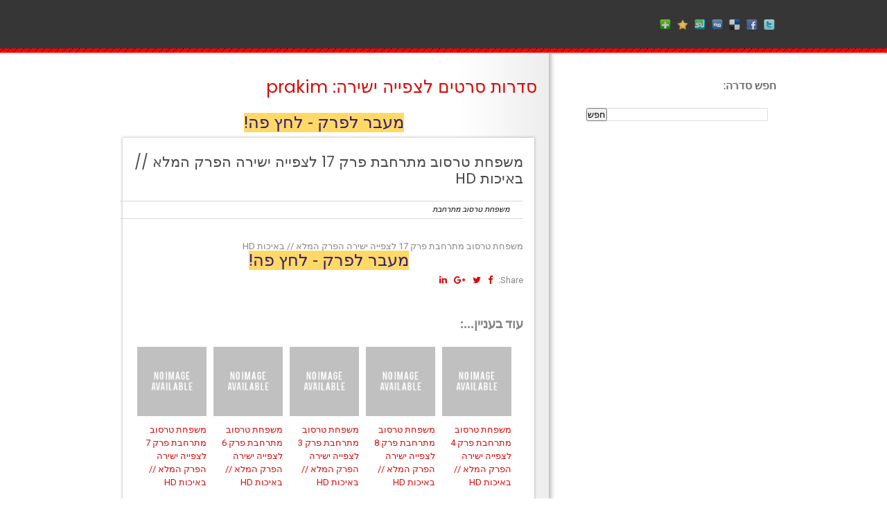

--- FILE ---
content_type: text/html; charset=UTF-8
request_url: http://www.newsmy.xyz/2021/01/17-hd.html
body_size: 20492
content:
<!DOCTYPE html>
<html class='v2' dir='rtl' lang='en-US' xmlns='http://www.w3.org/1999/xhtml' xmlns:b='http://www.google.com/2005/gml/b' xmlns:data='http://www.google.com/2005/gml/data' xmlns:expr='http://www.google.com/2005/gml/expr'>
<head>
<link href='https://www.blogger.com/static/v1/widgets/2370241452-css_bundle_v2_rtl.css' rel='stylesheet' type='text/css'/>
<script async='async' custom-element='amp-auto-ads' src='https://cdn.ampproject.org/v0/amp-auto-ads-0.1.js'>
</script>
<meta charset='UTF-8'/>
<link href='https://2.bp.blogspot.com/-X7jKr8mi0qY/W05fShYC2EI/AAAAAAAAADc/r7dPUGh0rTcWUVRCYBy_9Ifn8UgD8fVsgCLcBGAs/s1600/f2a0fd3a7113ff683f2cd674841679a5.png' rel='image_src'/>
<meta content='https://2.bp.blogspot.com/-X7jKr8mi0qY/W05fShYC2EI/AAAAAAAAADc/r7dPUGh0rTcWUVRCYBy_9Ifn8UgD8fVsgCLcBGAs/s1600/f2a0fd3a7113ff683f2cd674841679a5.png' property='og:image'/>
<meta content='480' property='og:image:width'/>
<meta content='360' property='og:image:height'/>
<meta content='text/html; charset=UTF-8' http-equiv='Content-Type'/>
<meta content='blogger' name='generator'/>
<link href='http://www.newsmy.xyz/favicon.ico' rel='icon' type='image/x-icon'/>
<link href='http://www.newsmy.xyz/2021/01/17-hd.html' rel='canonical'/>
<link rel="alternate" type="application/atom+xml" title="סדרות סרטים לצפייה ישירה: prakim - Atom" href="http://www.newsmy.xyz/feeds/posts/default" />
<link rel="alternate" type="application/rss+xml" title="סדרות סרטים לצפייה ישירה: prakim - RSS" href="http://www.newsmy.xyz/feeds/posts/default?alt=rss" />
<link rel="service.post" type="application/atom+xml" title="סדרות סרטים לצפייה ישירה: prakim - Atom" href="https://www.blogger.com/feeds/3126899750182315512/posts/default" />

<link rel="alternate" type="application/atom+xml" title="סדרות סרטים לצפייה ישירה: prakim - Atom" href="http://www.newsmy.xyz/feeds/7978401971277470144/comments/default" />
<!--Can't find substitution for tag [blog.ieCssRetrofitLinks]-->
<meta content='http://www.newsmy.xyz/2021/01/17-hd.html' property='og:url'/>
<meta content='משפחת טרסוב מתרחבת פרק 17 לצפייה ישירה הפרק המלא // באיכות HD' property='og:title'/>
<meta content='משפחת טרסוב מתרחבת פרק 17 לצפייה ישירה הפרק המלא // באיכות HD' property='og:description'/>
<link href='https://fonts.googleapis.com/css?family=Poppins:400,500,600,700,300&subset=latin,latin-ext' rel='stylesheet' type='text/css'/>
<link href='https://fonts.googleapis.com/css?family=Roboto:400,400italic,700,700italic&subset=latin,latin-ext' rel='stylesheet' type='text/css'/>
<link href='https://maxcdn.bootstrapcdn.com/font-awesome/4.6.3/css/font-awesome.min.css' rel='stylesheet'/>
<title>משפחת טרסוב מתרחבת פרק 17 לצפייה ישירה הפרק המלא // באיכות HD ~ סדרות סרטים לצפייה ישירה: prakim</title>
<!--[if lt IE 9]> <script src="https://oss.maxcdn.com/html5shiv/3.7.2/html5shiv.min.js"></script> <script src="https://oss.maxcdn.com/respond/1.4.2/respond.min.js"></script> <![endif]-->
<style id='page-skin-1' type='text/css'><!--
/*
-----------------------------------------------
Template Name  : Mularonis Magazine
Author         : NewBloggerThemes.com
Author URL     : http://newbloggerthemes.com/
Theme URL      : http://newbloggerthemes.com/mularonis-magazine-blogger-template/
Created Date   : Thursday, September 29, 2016
License        : This free Blogger template is licensed under the Creative Commons Attribution 3.0 License, which permits both personal and commercial use.
However, to satisfy the 'attribution' clause of the license, you are required to keep the footer links intact which provides due credit to its authors. For more specific details about the license, you may visit the URL below:
http://creativecommons.org/licenses/by/3.0/
----------------------------------------------- */
body#layout ul{list-style-type:none;list-style:none}
body#layout ul li{list-style-type:none;list-style:none}
body#layout #headerbwrap {height:auto;}
body#layout #content {}
body#layout .widget_searchnbt {display:none;}
body#layout .social-widgetnbt {display:none;}
body#layout #topnbt {display:none;}
/* Variable definitions
====================
*/
/* Use this with templates/template-twocol.html */
.section,.widget{margin:0;padding:0;}
.section, .widget {margin:0px;padding:0px;line-height: 1.5;}
.widget ul, .widget li {margin:0px;padding:0px;line-height: 1.5;}
html,body,div,span,applet,object,iframe,h1,h2,h3,h4,h5,h6,p,blockquote,pre,a,address,big,cite,code,pre,del,dfn,em,font,img,ins,kbd,q,s,samp,small,strike,strong,tt,var,b,u,i,center,dl,dt,dd,ol,ul,li,fieldset,form,label,legend,table,caption,tbody,tfoot,thead,tr,th,td{margin:0;padding:0;border:0;outline:0;font-size:100%;vertical-align:baseline;background:transparent;font-weight:normal;}
body{line-height:1;}
ol,ul{list-style:none;}
blockquote,q{quotes:none;}
blockquote:before,blockquote:after,q:before,q:after{content:'';content:none;}
:focus{outline:0;}
ins{text-decoration:none;}
del{text-decoration:line-through;}
table{border-collapse:collapse;border-spacing:0;}
ul li{list-style:none;}
h1{font-size:25px;margin-bottom:0.5em;}
h2{font-size:22px;}
h3{font-size:20px;margin-bottom:0.4em;}
h4{font-size:18px;margin-bottom:0.4em;}
h5{font-size:16px;margin-bottom:0.4em;}
h6{font-size:14px;margin-bottom:0.4em;}
code,pre{display:block;background:#ccc;border:1px solid #000;margin:10px 0;overflow:scroll;padding:10px;clear:both;}
.sf-menu,.sf-menu *{margin:0;padding:0;list-style:none;}
.sf-menu{line-height:1.0;}
.sf-menu ul{position:absolute;top:-999em;width:10em;}
.sf-menu ul li{width:100%;}
.sf-menu li:hover{visibility:inherit;}
.sf-menu li{float:left;position:relative;}
.sf-menu a{display:block;position:relative;}
.sf-menu li:hover ul,.sf-menu li.sfHover ul{left:0;top:2.5em;z-index:99;}
ul.sf-menu li:hover li ul,ul.sf-menu li.sfHover li ul{top:-999em;}
ul.sf-menu li li:hover ul,ul.sf-menu li li.sfHover ul{left:10em;top:0;}
ul.sf-menu li li:hover li ul,ul.sf-menu li li.sfHover li ul{top:-999em;}
ul.sf-menu li li li:hover ul,ul.sf-menu li li li.sfHover ul{left:10em;top:0;}
*{margin:0;padding:0;}
/***************LINKS*************************/
a:link,a:visited{color:#d70b09;text-decoration:none;}
a:hover{color:#363636;}
/***************END LINKS*************************/
html body{background:#fff url(https://blogger.googleusercontent.com/img/b/R29vZ2xl/AVvXsEiMcVtNlrtwS5NZctQJKbJhP-WvOvswH2RukJ2T1x5ASLLmHc73fWA_jadW0vIB5vxxKVqx_EK-WZ7rZolUy-wq_1E_jgP3Ryy660MF0BBQNszW1yLVhGE9_aGPffEmNPpmr0mwAm_VVe0/s1600/header.png) repeat-x;font-size:13px;font-family:Roboto,Arial,Verdana,Tahoma,Times New Roman;line-height:1.5;color:#868585;}
h1,h2,h3,h4,h5,h6{font-family:Poppins;}
/***************LAYOUT*************************/
#mainwrapnbt{margin:-2px auto 0;width:960px;background:url(https://blogger.googleusercontent.com/img/b/R29vZ2xl/AVvXsEgKyO7L0JqDXeidKXz7myXUYcFSVZXfz3P3F1N8_eZbFsiflNrj1GvW1LC5DQ8hGWsrP5MJ2VZk2v3sdxhT5l-FfxywodaV72hdNSWmpCv0bViW2cDWd0ObtFkuMGGvqVkmPZmRTeyXepk/s1600/bg.png) repeat-y scroll 380px 0;padding-top:35px;position:relative;z-index:1;overflow:hidden;}
#headernbt{width:645px;height:auto;margin-bottom:20px;}
#blogtitlenbt{float:none;padding-left:2px;}
.site-descriptionnbt{color:#b7b6b6;font-size:13px;}
/* -------- START PAGE MENU -------- */
#topnbt{width:958px;padding-left:2px;height:79px;position:relative;z-index:99;margin:0 auto;}
#topnbt li{float:left;line-height:71px;margin-right:50px;}
#topnbt li a{float:left;display:block;padding:0;color:#ffffff;font-size:12px;}
#topnbt li.current_page_item a,#topnbt li a:hover{color:#ff0000;}
#topnbt li ul{background:#ff0000;width:178px;border:1px solid #790000;margin-top:48px;}
#topnbt ul ul ul{margin-left:50px;margin-top:-1px;}
*+html #topnbt ul ul ul{margin-left:51px;}
#topnbt li li a,#topnbt li li:hover a{line-height:34px!important;padding-left:10px;color:#fff;text-shadow:1px 0 1px #696969;font-size:11px;}
#topnbt li li:hover{background:#790000;}
#s{width:184px;height:24px;padding:5px 0 4px 5px;padding-top:10px\0/;height:19px\0/;margin-bottom:5px;color:#b0afae;font-size:11px;border:1px solid #e0dfdf;}
*+html #s{margin-top:-1px;height:19px;padding-top:10px;}
#contentwrapnbt{float:left;width:615px;margin-bottom:30px;}
#sidebarnbt{float:right;width:300px;}
#sidebar2wnbt{width:100%;background:#363636 url(https://blogger.googleusercontent.com/img/b/R29vZ2xl/AVvXsEiKqfUDB-I6h57LexA0sbk8Ymr0Znbv3HM7DRb_Uf9b0jn60R4ImCp_Jpj4IBW_hh4Vne7dv6WPVVyICEAFU4yXiYHEdGTJQqEQNiEGQIGpuasGoPBAS4_UoSisoKIaNLjpHxAIZ56snJo/s1600/footer.gif) repeat-x scroll bottom;padding-bottom:28px;overflow:hidden;}
#sidebar2nbt{width:960px;margin:0 auto;padding:40px 0 0;overflow:hidden;font-size:12px;}
#footer1nbt,#footer2nbt,#footer3nbt{width:190px;float:left;margin-right:65px;}
#footer4nbt{margin-right:0;float:left;width:190px;}
#sidebar2nbt h2{color:#f0eee9;font-size:16px;padding-bottom:10px;margin-bottom:10px;text-transform:capitalize;}
#sidebar2nbt .widget{margin-bottom:45px !important;overflow:hidden;}
#sidebar2nbt .widget a,#sidebar2nbt .widget a:visited{color:#737272;}
#sidebar2nbt .widget a:hover{color:#db0303;text-decoration:underline;}
#sidebar2nbt .widget ul li{padding:8px 0 8px 0;margin-left:0;background:url(https://blogger.googleusercontent.com/img/b/R29vZ2xl/AVvXsEg6_UCVDpFoiZol9R6s1Q4KPOPdwhL6tsxjBGnAyb79g2aTdVmGfaSx9pbG-tmfFXagw3gaZBV1EDcYH7lCmSGHfL-awib-BbhyeLHsBJw-Uzp07fUOL8aLWlFH4soqfUKVyig-vS9acxY/s1600/wli.gif) repeat-x scroll bottom;}
#sidebar2nbt .widget ul.children{margin:7px 0 -7px 0;}
.custom_images{float:right;}
.custom_images img{margin:28px 2px 0 4px;padding:0;opacity:0.8;filter:alpha(opacity=80);}
.custom_images img:hover{opacity:1;filter:alpha(opacity=100);}
#footernbt{width:960px;clear:both;overflow:hidden;padding:20px 0;margin:0 auto;font-size:11px;text-align:center;}
#footernbt a,#footernbt a:visited{color:#363636;}
#footernbt a:hover{text-decoration:underline;}
#sidebarnbt h2{padding:0 0 15px 0;font-size:16px;color:#5b5b5b;text-shadow:1px 0 1px #b1b1b1;}
#sidebarnbt .widget{clear:both;width:276px;padding:0;overflow:hidden;margin-bottom:30px;}
#sidebarnbt ul.children{margin:6px 0 -6px 0;}
#sidebarnbt ul li{padding:6px 0 6px 12px;margin-left:0;border-bottom:1px solid #e0dfdf;background:url(https://blogger.googleusercontent.com/img/b/R29vZ2xl/AVvXsEihMvgb8Aq7Jtfiy6T0dpZSYahE_nD_JJVUfGeoZ9FikDbPnELndLCItAQ1B6YOvRj3_gjyTP4PDlVPBSI0-U_kDc9yrGa_hg7XZEkzvMXb1vyg5iGuhO_QwXWqwE509ubKK3zdx2Ou8sE/s1600/li.gif) no-repeat scroll 0 15px;}
#sidebarnbt li li{border-bottom:0;border-top:1px solid #e0dfdf;}
#sidebarnbt li:hover{background:url(https://blogger.googleusercontent.com/img/b/R29vZ2xl/AVvXsEjcUovi_DZAromHF_kH9B9E9uKUJpvlcIzGxqi8c-MEeXIMYF7YN96kXVSJjzCp0iEU5fDIFmhSJWGn0J-l5pYKxRQ4o-_JulrFUut49pktj2spQgF4-F8mVvdRriV38m_S5ukqM35NXPQ/s1600/lih.gif) no-repeat scroll 0 15px;}
#sidebarnbt li:hover a{text-decoration:underline;color:#ff0000;}
#sidebarnbt .widget a,#sidebarnbt .widget a:visited{color:#868585;}
#sidebarnbt .widget a:hover{color:#ff0000;}
.textwidget{padding:5px;}
#sidebarnbt .widget-content{padding:5px 0;}
.label-size a{background:#ff0000;border:none!important;color:#ffffff !important;text-shadow:#696969 1px 0 1px !important;float:left;font-size:11px!important;margin:0 3px 8px 0;padding:3px 10px;text-decoration:none;text-transform:capitalize;}
.label-size a:hover{color:#fff;}
.label-count{display:none;}
/***************POST STYLES*************************/
h2.post-title{margin-bottom:20px;line-height:24px;font-size:21px;}
h2.post-title a,h2.post-title a:visited{color:#494949;}
.metanbt{width:556px;margin-left:-16px;padding:4px 20px;border-top:1px solid #d8d8d8;border-bottom:1px solid #d8d8d8;color:#010000;font-style:italic;font-size:11px;}
.metanbt a,.metanbt a:visited{color:#010000;}
.cwarpnbt{float:left;width:197px;position:relative;margin-right:20px;}
.commnbt{background:#ff0000;width:197px;text-align:center;display:block;position:relative;top:162px;height:28px;padding-top:5px;opacity:0.8;filter:alpha(opacity=80);}
a.commnbt,a.commnbt:visited{color:#fff;font-style:italic;font-size:11px;}
a.more-linknbt{background:#ff0000;padding:3px 14px;color:#fff !important;font-size:11px;float:right;margin-right:5px;display:inline;font-style:italic;}
.postmetadatanbt{margin-top:15px;}
.post-topnbt{width:602px;height:7px;background:url(https://blogger.googleusercontent.com/img/b/R29vZ2xl/AVvXsEjeHr5zKcyaZde4OMHsSgjxsR3lb5EI5jqxV68pM0tmys8twDddtl7-DPwjuHYICV9iQoE57tm3DFhtkjuw2DllE_m6WTowUmiq2kPPyf9RZ9CFH8t-WcKVia-VIucICX3Pj5-GJybO6KA/s1600/post-top.png) no-repeat;}
.post,.page{width:562px;padding:20px 20px 40px;background:url(https://blogger.googleusercontent.com/img/b/R29vZ2xl/AVvXsEh2AEsR5g4-yEJfV6BLZ4LfZPTqwhCwFpa2m9EqrSvKDa918x1LCKgmvlI8GwKbmrlYps9_3Z4x2n5JgNJ3z44MwasMT0ZVZEorjQU1ftt1j-Akd_t6zbf2QyHeYhyoRGY9aCbQX4LSxWg/s1600/post-bg.png) repeat-y;overflow:hidden;}
.post-botnbt{width:602px;height:62px;background:url(https://blogger.googleusercontent.com/img/b/R29vZ2xl/AVvXsEiIkuiB4DUxaF1RaU8mxSBvpeftlhjvE8XS_KXGJ8zA7m5WPfLMMZKqCdam7LnOFSzTA7b2vMAUW1bcWTApGMqI3y531pOqDbiuXGI2zKEY7ypR4h_elEq7EWuQrgmafVFCdNRvhpzaxFg/s1600/post-bot.png) no-repeat;margin-bottom:20px;}
.entry-content{margin-top:30px;line-height:20px;}
.entry-content h2{margin-bottom:0.4em;}
.entry-content h1,.entry-content h2,.entry-content h3,.entry-content h4,.entry-content h5,.entry-content h6{margin-top:15px;}
.entry-content p{margin-bottom:10px;}
.entry-content img,.post_thumbnail{padding:0;border:0;}
.entry-content th{padding:0;margin-right:2px;}
.entry-content li{margin-left:20px;list-style:circle;}
.entry-content ol li{list-style:decimal;}
blockquote{border-left:10px solid #666666;margin-left:20px;}
blockquote p{padding:10px;}
/* -------- TABLES -------- */
#contentwrapnbt table{font-size:1.2em;margin:5px 0 25px 1px;}
#contentwrapnbt table td{padding:8px;border: 1px solid #ccc;}
/* -------- END TABLES -------- */
/* -------- SUBSCRIPTION -------- */
ul#topsocnbt{margin-top:-5px;}
ul#topsocnbt li{line-height:52px!important;padding:0!important;background:none!important;}
ul#topsocnbt li a{padding:32px 0 32px 48px!important;margin:0;}
a#twitternbt{background:none;background:url(https://blogger.googleusercontent.com/img/b/R29vZ2xl/AVvXsEjUhS2Nws0caemHs2DHzuwJsEpDfzrzRKdk_tV1BUEAQkj00E9-gKOsSApbBsznTEiS66WbkDphytTe3Q_ZH0G52tA4vA7vXkR_HoZA1o9q1opEBnW6AJqmiC2CLrTENiSZcXtex3hM75Q/s1600/twitter.png) no-repeat scroll 0 21px!important;}
a#socrssnbt{background:none;background:url(https://blogger.googleusercontent.com/img/b/R29vZ2xl/AVvXsEjh1F4OFGjDWh1gJbUCb-FiG1CVftvQwGvtDTfSHtnJJ77PZZlE6azzeV_DglzztezJWd5eI68AiDWobxmXcI4GzkHkEZ60iksPz1n6ZPabQMttWM_zhHJa8dV0Z9MKOklR1YfpLDcMHq8/s1600/rss.png) no-repeat scroll 0 21px!important;}
a#emailnbt{background:none;background:url(https://blogger.googleusercontent.com/img/b/R29vZ2xl/AVvXsEgRd0jFBOr9PfLlzfl1Pmch-CNdTkKY5lSHC4m2KNpTiOPTquW10h8LgGsOaqT19JpgjBakDenF_vC_llBhEzIqAjKvHeLmPzomtiPIc0EVqfMm_NFH1IbDYVFiohuyw0kjRO2YGYqmOzo/s1600/email.png) no-repeat scroll 0 21px!important;}
/* -------- END SUBSCRIPTION -------- */
.flickr_badge_image{float:left;margin-bottom:10px;}
.flickr_badge_image img{width:54px;height:47px;padding:0;margin:0 10px 0 0;border:1px solid #101010;float:left;}
#flickr_badge_image3 img,#flickr_badge_image6 img,#flickr_badge_image9 img,#flickr_badge_image12 img{margin-right:0;}
h2.date-header{margin:10px 0;display:none;}
.main .widget{margin:0 0 5px;padding:0 0 2px;}
.main .Blog{border-bottom-width:0;}
#header .description{}
#comments{padding:10px;margin-bottom:20px;}
#comments h4{font-size:22px;margin-bottom:10px;}
.deleted-comment{font-style:italic;color:gray;}
#blog-pager-newer-link{float:left;}
#blog-pager-older-link{float:right;}
#blog-pager{text-align:center;padding:5px;margin:10px 0;}
.feed-links{clear:both;}
.comment-form{}
#navbar-iframe{height:0;visibility:hidden;display:none;}
.author-profile{background:#f6f6f6;border:1px solid #eee;margin:10px 0 10px 0;padding:8px;overflow:hidden;}
.author-profile img{border:1px solid #ddd;float:left;margin-right:10px;}
.post-iconspbt{margin:5px 0 0 0;padding:0;}
.post-locationpbt{margin:5px 0;padding:0;}
.related-postbwrap{margin:10px auto 0;}
.related-postbwrap h4{font-weight:bold;margin:10px 0 10px;}
.related-post-style-2,.related-post-style-2 li{list-style:none;margin:0;padding:0;}
.related-post-style-2 li{border-top:1px solid #eee;overflow:hidden;padding:10px 0;}
.related-post-style-2 li:first-child{border-top:none;}
.related-post-style-2 .related-post-item-thumbnail{width:80px;height:80px;max-width:none;max-height:none;background-color:transparent;border:none;float:left;margin:2px 10px 0 0;padding:0;}
.related-post-style-2 .related-post-item-title{font-weight:bold;font-size:100%;}
.related-post-style-2 .related-post-item-summary{display:block;}
.related-post-style-3,.related-post-style-3 li{margin:0;padding:0;list-style:none;word-wrap:break-word;overflow:hidden;}
.related-post-style-3 .related-post-item{display:block;float:left;width:100px;height:auto;padding:10px 5px;border-left:0 solid #eee;margin-bottom:-989px;padding-bottom:999px;}
.related-post-style-3 .related-post-item:first-child{border-left:none;}
.related-post-style-3 .related-post-item-thumbnail{display:block;margin:0 0 10px;width:100px;height:auto;max-width:100%;max-height:none;background-color:transparent;border:none;padding:0;}
.related-post-style-3 .related-post-item-title{font-weight:normal;text-decoration:none;}
.pbtsharethisbutt{overflow:hidden;padding:5px 0;margin:0;float:left;}
.pbtsharethisbutt a {padding-left:5px;padding-right:5px;}
.separator a[style="margin-left: 1em; margin-right: 1em;"] {margin-left: auto!important;margin-right: auto!important;}
.separator a[style="clear: left; float: left; margin-bottom: 1em; margin-right: 1em;"] {clear: none !important; float: none !important; margin-bottom: 0em !important; margin-right: 0em !important;}
.separator a[style="clear: left; float: left; margin-bottom: 1em; margin-right: 1em;"] img {float: left !important; margin: 0px 10px 10px 0px;}
.separator a[style="clear: right; float: right; margin-bottom: 1em; margin-left: 1em;"] {clear: none !important; float: none !important; margin-bottom: 0em !important; margin-left: 0em !important;}
.separator a[style="clear: right; float: right; margin-bottom: 1em; margin-left: 1em;"] img {float: right !important; margin: 0px 0px 10px 10px;}
.PopularPosts .widget-content ul li{padding:6px 0;}
.reaction-buttons table{border:none;margin-bottom:5px;}
.reaction-buttons table,.reaction-buttons td{border:none!important;}
.pbtthumbimg{float:left;margin:0 10px 5px 0;padding:4px;border:0 solid #eee;background:none;width:200px;height:auto;}
.site-titlenbt{margin-bottom:10px!important;line-height:1.1;}
.CSS_LIGHTBOX{z-index:1000!important;}

--></style>
<script src='https://ajax.googleapis.com/ajax/libs/jquery/1.12.4/jquery.min.js' type='text/javascript'></script>
<script type='text/javascript'>
//<![CDATA[

/*! jQuery Migrate v1.4.0 | (c) jQuery Foundation and other contributors | jquery.org/license */
"undefined"==typeof jQuery.migrateMute&&(jQuery.migrateMute=!0),function(a,b,c){function d(c){var d=b.console;f[c]||(f[c]=!0,a.migrateWarnings.push(c),d&&d.warn&&!a.migrateMute&&(d.warn("JQMIGRATE: "+c),a.migrateTrace&&d.trace&&d.trace()))}function e(b,c,e,f){if(Object.defineProperty)try{return void Object.defineProperty(b,c,{configurable:!0,enumerable:!0,get:function(){return d(f),e},set:function(a){d(f),e=a}})}catch(g){}a._definePropertyBroken=!0,b[c]=e}a.migrateVersion="1.4.0";var f={};a.migrateWarnings=[],b.console&&b.console.log&&b.console.log("JQMIGRATE: Migrate is installed"+(a.migrateMute?"":" with logging active")+", version "+a.migrateVersion),a.migrateTrace===c&&(a.migrateTrace=!0),a.migrateReset=function(){f={},a.migrateWarnings.length=0},"BackCompat"===document.compatMode&&d("jQuery is not compatible with Quirks Mode");var g=a("<input/>",{size:1}).attr("size")&&a.attrFn,h=a.attr,i=a.attrHooks.value&&a.attrHooks.value.get||function(){return null},j=a.attrHooks.value&&a.attrHooks.value.set||function(){return c},k=/^(?:input|button)$/i,l=/^[238]$/,m=/^(?:autofocus|autoplay|async|checked|controls|defer|disabled|hidden|loop|multiple|open|readonly|required|scoped|selected)$/i,n=/^(?:checked|selected)$/i;e(a,"attrFn",g||{},"jQuery.attrFn is deprecated"),a.attr=function(b,e,f,i){var j=e.toLowerCase(),o=b&&b.nodeType;return i&&(h.length<4&&d("jQuery.fn.attr( props, pass ) is deprecated"),b&&!l.test(o)&&(g?e in g:a.isFunction(a.fn[e])))?a(b)[e](f):("type"===e&&f!==c&&k.test(b.nodeName)&&b.parentNode&&d("Can't change the 'type' of an input or button in IE 6/7/8"),!a.attrHooks[j]&&m.test(j)&&(a.attrHooks[j]={get:function(b,d){var e,f=a.prop(b,d);return f===!0||"boolean"!=typeof f&&(e=b.getAttributeNode(d))&&e.nodeValue!==!1?d.toLowerCase():c},set:function(b,c,d){var e;return c===!1?a.removeAttr(b,d):(e=a.propFix[d]||d,e in b&&(b[e]=!0),b.setAttribute(d,d.toLowerCase())),d}},n.test(j)&&d("jQuery.fn.attr('"+j+"') might use property instead of attribute")),h.call(a,b,e,f))},a.attrHooks.value={get:function(a,b){var c=(a.nodeName||"").toLowerCase();return"button"===c?i.apply(this,arguments):("input"!==c&&"option"!==c&&d("jQuery.fn.attr('value') no longer gets properties"),b in a?a.value:null)},set:function(a,b){var c=(a.nodeName||"").toLowerCase();return"button"===c?j.apply(this,arguments):("input"!==c&&"option"!==c&&d("jQuery.fn.attr('value', val) no longer sets properties"),void(a.value=b))}};var o,p,q=a.fn.init,r=a.parseJSON,s=/^\s*</,t=/\[\s*\w+\s*[~|^$*]?=\s*(?![\s'"])[^#\]]*#/,u=/^([^<]*)(<[\w\W]+>)([^>]*)$/;a.fn.init=function(b,e,f){var g,h;return b&&"string"==typeof b&&!a.isPlainObject(e)&&(g=u.exec(a.trim(b)))&&g[0]&&(s.test(b)||d("$(html) HTML strings must start with '<' character"),g[3]&&d("$(html) HTML text after last tag is ignored"),"#"===g[0].charAt(0)&&(d("HTML string cannot start with a '#' character"),a.error("JQMIGRATE: Invalid selector string (XSS)")),e&&e.context&&(e=e.context),a.parseHTML)?q.call(this,a.parseHTML(g[2],e&&e.ownerDocument||e||document,!0),e,f):("#"===b?(d("jQuery( '#' ) is not a valid selector"),b=[]):t.test(b)&&d("Attribute selectors with '#' must be quoted: '"+b+"'"),h=q.apply(this,arguments),b&&b.selector!==c?(h.selector=b.selector,h.context=b.context):(h.selector="string"==typeof b?b:"",b&&(h.context=b.nodeType?b:e||document)),h)},a.fn.init.prototype=a.fn,a.parseJSON=function(a){return a?r.apply(this,arguments):(d("jQuery.parseJSON requires a valid JSON string"),null)},a.uaMatch=function(a){a=a.toLowerCase();var b=/(chrome)[ \/]([\w.]+)/.exec(a)||/(webkit)[ \/]([\w.]+)/.exec(a)||/(opera)(?:.*version|)[ \/]([\w.]+)/.exec(a)||/(msie) ([\w.]+)/.exec(a)||a.indexOf("compatible")<0&&/(mozilla)(?:.*? rv:([\w.]+)|)/.exec(a)||[];return{browser:b[1]||"",version:b[2]||"0"}},a.browser||(o=a.uaMatch(navigator.userAgent),p={},o.browser&&(p[o.browser]=!0,p.version=o.version),p.chrome?p.webkit=!0:p.webkit&&(p.safari=!0),a.browser=p),e(a,"browser",a.browser,"jQuery.browser is deprecated"),a.boxModel=a.support.boxModel="CSS1Compat"===document.compatMode,e(a,"boxModel",a.boxModel,"jQuery.boxModel is deprecated"),e(a.support,"boxModel",a.support.boxModel,"jQuery.support.boxModel is deprecated"),a.sub=function(){function b(a,c){return new b.fn.init(a,c)}a.extend(!0,b,this),b.superclass=this,b.fn=b.prototype=this(),b.fn.constructor=b,b.sub=this.sub,b.fn.init=function(d,e){var f=a.fn.init.call(this,d,e,c);return f instanceof b?f:b(f)},b.fn.init.prototype=b.fn;var c=b(document);return d("jQuery.sub() is deprecated"),b},a.fn.size=function(){return d("jQuery.fn.size() is deprecated; use the .length property"),this.length};var v=!1;a.swap&&a.each(["height","width","reliableMarginRight"],function(b,c){var d=a.cssHooks[c]&&a.cssHooks[c].get;d&&(a.cssHooks[c].get=function(){var a;return v=!0,a=d.apply(this,arguments),v=!1,a})}),a.swap=function(a,b,c,e){var f,g,h={};v||d("jQuery.swap() is undocumented and deprecated");for(g in b)h[g]=a.style[g],a.style[g]=b[g];f=c.apply(a,e||[]);for(g in b)a.style[g]=h[g];return f},a.ajaxSetup({converters:{"text json":a.parseJSON}});var w=a.fn.data;a.fn.data=function(b){var e,f,g=this[0];return!g||"events"!==b||1!==arguments.length||(e=a.data(g,b),f=a._data(g,b),e!==c&&e!==f||f===c)?w.apply(this,arguments):(d("Use of jQuery.fn.data('events') is deprecated"),f)};var x=/\/(java|ecma)script/i;a.clean||(a.clean=function(b,c,e,f){c=c||document,c=!c.nodeType&&c[0]||c,c=c.ownerDocument||c,d("jQuery.clean() is deprecated");var g,h,i,j,k=[];if(a.merge(k,a.buildFragment(b,c).childNodes),e)for(i=function(a){return!a.type||x.test(a.type)?f?f.push(a.parentNode?a.parentNode.removeChild(a):a):e.appendChild(a):void 0},g=0;null!=(h=k[g]);g++)a.nodeName(h,"script")&&i(h)||(e.appendChild(h),"undefined"!=typeof h.getElementsByTagName&&(j=a.grep(a.merge([],h.getElementsByTagName("script")),i),k.splice.apply(k,[g+1,0].concat(j)),g+=j.length));return k});var y=a.event.add,z=a.event.remove,A=a.event.trigger,B=a.fn.toggle,C=a.fn.live,D=a.fn.die,E=a.fn.load,F="ajaxStart|ajaxStop|ajaxSend|ajaxComplete|ajaxError|ajaxSuccess",G=new RegExp("\\b(?:"+F+")\\b"),H=/(?:^|\s)hover(\.\S+|)\b/,I=function(b){return"string"!=typeof b||a.event.special.hover?b:(H.test(b)&&d("'hover' pseudo-event is deprecated, use 'mouseenter mouseleave'"),b&&b.replace(H,"mouseenter$1 mouseleave$1"))};a.event.props&&"attrChange"!==a.event.props[0]&&a.event.props.unshift("attrChange","attrName","relatedNode","srcElement"),a.event.dispatch&&e(a.event,"handle",a.event.dispatch,"jQuery.event.handle is undocumented and deprecated"),a.event.add=function(a,b,c,e,f){a!==document&&G.test(b)&&d("AJAX events should be attached to document: "+b),y.call(this,a,I(b||""),c,e,f)},a.event.remove=function(a,b,c,d,e){z.call(this,a,I(b)||"",c,d,e)},a.each(["load","unload","error"],function(b,c){a.fn[c]=function(){var a=Array.prototype.slice.call(arguments,0);return"load"===c&&"string"==typeof a[0]?E.apply(this,a):(d("jQuery.fn."+c+"() is deprecated"),a.splice(0,0,c),arguments.length?this.bind.apply(this,a):(this.triggerHandler.apply(this,a),this))}}),a.fn.toggle=function(b,c){if(!a.isFunction(b)||!a.isFunction(c))return B.apply(this,arguments);d("jQuery.fn.toggle(handler, handler...) is deprecated");var e=arguments,f=b.guid||a.guid++,g=0,h=function(c){var d=(a._data(this,"lastToggle"+b.guid)||0)%g;return a._data(this,"lastToggle"+b.guid,d+1),c.preventDefault(),e[d].apply(this,arguments)||!1};for(h.guid=f;g<e.length;)e[g++].guid=f;return this.click(h)},a.fn.live=function(b,c,e){return d("jQuery.fn.live() is deprecated"),C?C.apply(this,arguments):(a(this.context).on(b,this.selector,c,e),this)},a.fn.die=function(b,c){return d("jQuery.fn.die() is deprecated"),D?D.apply(this,arguments):(a(this.context).off(b,this.selector||"**",c),this)},a.event.trigger=function(a,b,c,e){return c||G.test(a)||d("Global events are undocumented and deprecated"),A.call(this,a,b,c||document,e)},a.each(F.split("|"),function(b,c){a.event.special[c]={setup:function(){var b=this;return b!==document&&(a.event.add(document,c+"."+a.guid,function(){a.event.trigger(c,Array.prototype.slice.call(arguments,1),b,!0)}),a._data(this,c,a.guid++)),!1},teardown:function(){return this!==document&&a.event.remove(document,c+"."+a._data(this,c)),!1}}}),a.event.special.ready={setup:function(){this===document&&d("'ready' event is deprecated")}};var J=a.fn.andSelf||a.fn.addBack,K=a.fn.find;if(a.fn.andSelf=function(){return d("jQuery.fn.andSelf() replaced by jQuery.fn.addBack()"),J.apply(this,arguments)},a.fn.find=function(a){var b=K.apply(this,arguments);return b.context=this.context,b.selector=this.selector?this.selector+" "+a:a,b},a.Callbacks){var L=a.Deferred,M=[["resolve","done",a.Callbacks("once memory"),a.Callbacks("once memory"),"resolved"],["reject","fail",a.Callbacks("once memory"),a.Callbacks("once memory"),"rejected"],["notify","progress",a.Callbacks("memory"),a.Callbacks("memory")]];a.Deferred=function(b){var c=L(),e=c.promise();return c.pipe=e.pipe=function(){var b=arguments;return d("deferred.pipe() is deprecated"),a.Deferred(function(d){a.each(M,function(f,g){var h=a.isFunction(b[f])&&b[f];c[g[1]](function(){var b=h&&h.apply(this,arguments);b&&a.isFunction(b.promise)?b.promise().done(d.resolve).fail(d.reject).progress(d.notify):d[g[0]+"With"](this===e?d.promise():this,h?[b]:arguments)})}),b=null}).promise()},c.isResolved=function(){return d("deferred.isResolved is deprecated"),"resolved"===c.state()},c.isRejected=function(){return d("deferred.isRejected is deprecated"),"rejected"===c.state()},b&&b.call(c,c),c}}}(jQuery,window);

//]]>
</script>
<script type='text/javascript'>
//<![CDATA[

/*
 * Superfish v1.4.8 - jQuery menu widget
 * Copyright (c) 2008 Joel Birch
 *
 * Dual licensed under the MIT and GPL licenses:
 * 	http://www.opensource.org/licenses/mit-license.php
 * 	http://www.gnu.org/licenses/gpl.html
 *
 * CHANGELOG: http://users.tpg.com.au/j_birch/plugins/superfish/changelog.txt
 */

;(function($){
	$.fn.superfish = function(op){

		var sf = $.fn.superfish,
			c = sf.c,
			$arrow = $(['<span class="',c.arrowClass,'"> &#187;</span>'].join('')),
			over = function(){
				var $$ = $(this), menu = getMenu($$);
				clearTimeout(menu.sfTimer);
				$$.showSuperfishUl().siblings().hideSuperfishUl();
			},
			out = function(){
				var $$ = $(this), menu = getMenu($$), o = sf.op;
				clearTimeout(menu.sfTimer);
				menu.sfTimer=setTimeout(function(){
					o.retainPath=($.inArray($$[0],o.$path)>-1);
					$$.hideSuperfishUl();
					if (o.$path.length && $$.parents(['li.',o.hoverClass].join('')).length<1){over.call(o.$path);}
				},o.delay);	
			},
			getMenu = function($menu){
				var menu = $menu.parents(['ul.',c.menuClass,':first'].join(''))[0];
				sf.op = sf.o[menu.serial];
				return menu;
			},
			addArrow = function($a){ $a.addClass(c.anchorClass).append($arrow.clone()); };
			
		return this.each(function() {
			var s = this.serial = sf.o.length;
			var o = $.extend({},sf.defaults,op);
			o.$path = $('li.'+o.pathClass,this).slice(0,o.pathLevels).each(function(){
				$(this).addClass([o.hoverClass,c.bcClass].join(' '))
					.filter('li:has(ul)').removeClass(o.pathClass);
			});
			sf.o[s] = sf.op = o;
			
			$('li:has(ul)',this)[($.fn.hoverIntent && !o.disableHI) ? 'hoverIntent' : 'hover'](over,out).each(function() {
				if (o.autoArrows) addArrow( $('>a:first-child',this) );
			})
			.not('.'+c.bcClass)
				.hideSuperfishUl();
			
			var $a = $('a',this);
			$a.each(function(i){
				var $li = $a.eq(i).parents('li');
				$a.eq(i).focus(function(){over.call($li);}).blur(function(){out.call($li);});
			});
			o.onInit.call(this);
			
		}).each(function() {
			menuClasses = [c.menuClass];
			if (sf.op.dropShadows  && !($.browser.msie && $.browser.version < 7)) menuClasses.push(c.shadowClass);
			$(this).addClass(menuClasses.join(' '));
		});
	};

	var sf = $.fn.superfish;
	sf.o = [];
	sf.op = {};
	sf.IE7fix = function(){
		var o = sf.op;
		if ($.browser.msie && $.browser.version > 6 && o.dropShadows && o.animation.opacity!=undefined)
			this.toggleClass(sf.c.shadowClass+'-off');
		};
	sf.c = {
		bcClass     : 'sf-breadcrumb',
		menuClass   : 'sf-js-enabled',
		anchorClass : 'sf-with-ul',
		arrowClass  : 'sf-sub-indicator',
		shadowClass : 'sf-shadow'
	};
	sf.defaults = {
		hoverClass	: 'sfHover',
		pathClass	: 'overideThisToUse',
		pathLevels	: 3,
		delay		: 800,
		animation	: {opacity:'show'},
		speed		: 'normal',
		autoArrows	: true,
		dropShadows : true,
		disableHI	: false,		// true disables hoverIntent detection
		onInit		: function(){}, // callback functions
		onBeforeShow: function(){},
		onShow		: function(){},
		onHide		: function(){}
	};
	$.fn.extend({
		hideSuperfishUl : function(){
			var o = sf.op,
				not = (o.retainPath===true) ? o.$path : '';
			o.retainPath = false;
			var $ul = $(['li.',o.hoverClass].join(''),this).add(this).not(not).removeClass(o.hoverClass)
					.find('>ul').hide().css('visibility','hidden');
			o.onHide.call($ul);
			return this;
		},
		showSuperfishUl : function(){
			var o = sf.op,
				sh = sf.c.shadowClass+'-off',
				$ul = this.addClass(o.hoverClass)
					.find('>ul:hidden').css('visibility','visible');
			sf.IE7fix.call($ul);
			o.onBeforeShow.call($ul);
			$ul.animate(o.animation,o.speed,function(){ sf.IE7fix.call($ul); o.onShow.call($ul); });
			return this;
		}
	});

})(jQuery);

//]]>
</script>
<script type='text/javascript'>
//<![CDATA[

jQuery(document).ready(function($) {

	$('ul.sf-menu').superfish({
		delay: 1000, // one second delay on mouseout
		animation: {
			opacity: 'show',
			height: 'show'
		}, // fade-in and slide-down animation
		speed: 'fast', // faster animation speed
		autoArrows: true, // disable generation of arrow mark-up
		dropShadows: false, // disable drop shadows
		disableHI: true // set to true to disable hoverIntent detection
	});

});

//]]>
</script>
<script type='text/javascript'>
//<![CDATA[

function showrecentcomments(json){for(var i=0;i<a_rc;i++){var b_rc=json.feed.entry[i];var c_rc;if(i==json.feed.entry.length)break;for(var k=0;k<b_rc.link.length;k++){if(b_rc.link[k].rel=='alternate'){c_rc=b_rc.link[k].href;break;}}c_rc=c_rc.replace("#","#comment-");var d_rc=c_rc.split("#");d_rc=d_rc[0];var e_rc=d_rc.split("/");e_rc=e_rc[5];e_rc=e_rc.split(".html");e_rc=e_rc[0];var f_rc=e_rc.replace(/-/g," ");f_rc=f_rc.link(d_rc);var g_rc=b_rc.published.$t;var h_rc=g_rc.substring(0,4);var i_rc=g_rc.substring(5,7);var j_rc=g_rc.substring(8,10);var k_rc=new Array();k_rc[1]="Jan";k_rc[2]="Feb";k_rc[3]="Mar";k_rc[4]="Apr";k_rc[5]="May";k_rc[6]="Jun";k_rc[7]="Jul";k_rc[8]="Aug";k_rc[9]="Sep";k_rc[10]="Oct";k_rc[11]="Nov";k_rc[12]="Dec";if("content" in b_rc){var l_rc=b_rc.content.$t;}else if("summary" in b_rc){var l_rc=b_rc.summary.$t;}else var l_rc="";var re=/<\S[^>]*>/g;l_rc=l_rc.replace(re,"");if(m_rc==true)document.write('On '+k_rc[parseInt(i_rc,10)]+' '+j_rc+' ');document.write('<a href="'+c_rc+'">'+b_rc.author[0].name.$t+'</a> commented');if(n_rc==true)document.write(' on '+f_rc);document.write(': ');if(l_rc.length<o_rc){document.write('<i>&#8220;');document.write(l_rc);document.write('&#8221;</i><br/><br/>');}else{document.write('<i>&#8220;');l_rc=l_rc.substring(0,o_rc);var p_rc=l_rc.lastIndexOf(" ");l_rc=l_rc.substring(0,p_rc);document.write(l_rc+'&hellip;&#8221;</i>');document.write('<br/><br/>');}}}

function rp(json){document.write('<ul>');for(var i=0;i<numposts;i++){document.write('<li>');var entry=json.feed.entry[i];var posttitle=entry.title.$t;var posturl;if(i==json.feed.entry.length)break;for(var k=0;k<entry.link.length;k++){if(entry.link[k].rel=='alternate'){posturl=entry.link[k].href;break}}posttitle=posttitle.link(posturl);var readmorelink="(more)";readmorelink=readmorelink.link(posturl);var postdate=entry.published.$t;var cdyear=postdate.substring(0,4);var cdmonth=postdate.substring(5,7);var cdday=postdate.substring(8,10);var monthnames=new Array();monthnames[1]="Jan";monthnames[2]="Feb";monthnames[3]="Mar";monthnames[4]="Apr";monthnames[5]="May";monthnames[6]="Jun";monthnames[7]="Jul";monthnames[8]="Aug";monthnames[9]="Sep";monthnames[10]="Oct";monthnames[11]="Nov";monthnames[12]="Dec";if("content"in entry){var postcontent=entry.content.$t}else if("summary"in entry){var postcontent=entry.summary.$t}else var postcontent="";var re=/<\S[^>]*>/g;postcontent=postcontent.replace(re,"");document.write(posttitle);if(showpostdate==true)document.write(' - '+monthnames[parseInt(cdmonth,10)]+' '+cdday);if(showpostsummary==true){if(postcontent.length<numchars){document.write(postcontent)}else{postcontent=postcontent.substring(0,numchars);var quoteEnd=postcontent.lastIndexOf(" ");postcontent=postcontent.substring(0,quoteEnd);document.write(postcontent+'...'+readmorelink)}}document.write('</li>')}document.write('</ul>')}

//]]>
</script>
<script type='text/javascript'>
summary_noimg = 400;
summary_img = 300;
img_thumb_height = 150;
img_thumb_width = 200; 
</script>
<script type='text/javascript'>
//<![CDATA[

function removeHtmlTag(strx,chop){ 
	if(strx.indexOf("<")!=-1)
	{
		var s = strx.split("<"); 
		for(var i=0;i<s.length;i++){ 
			if(s[i].indexOf(">")!=-1){ 
				s[i] = s[i].substring(s[i].indexOf(">")+1,s[i].length); 
			} 
		} 
		strx =  s.join(""); 
	}
	chop = (chop < strx.length-1) ? chop : strx.length-2; 
	while(strx.charAt(chop-1)!=' ' && strx.indexOf(' ',chop)!=-1) chop++; 
	strx = strx.substring(0,chop-1); 
	return strx+'...'; 
}

function createSummaryAndThumb(pID){
	var div = document.getElementById(pID);
	var imgtag = "";
	var img = div.getElementsByTagName("img");
	var summ = summary_noimg;
	if(img.length>=1) {	
		imgtag = '<img src="'+img[0].src+'" class="pbtthumbimg"/>';
		summ = summary_img;
	}
	
	var summary = imgtag + '<div>' + removeHtmlTag(div.innerHTML,summ) + '</div>';
	div.innerHTML = summary;
}

//]]>
</script>
<style type='text/css'>
.pbtsharethisbutt {float:none;}
</style>
<style>
#Attribution1 {
display: none;
}
</style>
<style>
#eXTReMe-Free-stvhd {
display: none;
}
</style><link href='https://www.blogger.com/dyn-css/authorization.css?targetBlogID=3126899750182315512&amp;zx=e7df1f88-992c-44ea-a91c-7f05ec575b3b' media='none' onload='if(media!=&#39;all&#39;)media=&#39;all&#39;' rel='stylesheet'/><noscript><link href='https://www.blogger.com/dyn-css/authorization.css?targetBlogID=3126899750182315512&amp;zx=e7df1f88-992c-44ea-a91c-7f05ec575b3b' rel='stylesheet'/></noscript>
<meta name='google-adsense-platform-account' content='ca-host-pub-1556223355139109'/>
<meta name='google-adsense-platform-domain' content='blogspot.com'/>

</head>
<body>
<div id='topnbt'>
<ul class='sf-menu'>
</ul>
<div class='custom_images'>
<a class='addthis_button_twitter'><img alt='Twitter' height='16' src='https://blogger.googleusercontent.com/img/b/R29vZ2xl/AVvXsEgO4IbMLwYkenCTLPmzckNCVqSwvF-IuZxrIiVE3mp_LsqDnlBnrjzCllp_MXDkKI3kC089ttp_8CgfoJU8FFEMg_u3EmiqHWv106BfqzADErbUhnMpHjXkW6FMwlqOEcvP7XNR2diVLPw/s1600/twitter.png' width='16'/></a>
<a class='addthis_button_facebook'><img alt='Facebook' height='16' src='https://blogger.googleusercontent.com/img/b/R29vZ2xl/AVvXsEjhGXH6_39S_DVwO3JCoQRsFcdDhoozyH7FkzHm8gFddZcbN-V8fXbrNQ3Vi3A0BUitmv0sYD-OqPheEKH0y0OyPuSEwHFpJs9MT0sByYkriW-Vcwop202sSqvPkFapJClRkhxVg8VQw0E/s1600/facebook.png' width='16'/></a>
<a class='addthis_button_delicious'><img alt='Delicious' height='16' src='https://blogger.googleusercontent.com/img/b/R29vZ2xl/AVvXsEjNl60n-BJ_EKyv_9S8yVA_WmXOcis_y1NC0q1rIsCVIrrJl9e4BuBkhroD9l4Kg2T1AKiTrlT90zPDtt2SV9rx0HsVRILrdSiYH2mkV6e2CMBidzCUzo324ozo2M8pcErSJ42UVwAMyU4/s1600/delicious.png' width='16'/></a>
<a class='addthis_button_digg'><img alt='Digg' height='16' src='https://blogger.googleusercontent.com/img/b/R29vZ2xl/AVvXsEiTjyqcnE-fQWq8uS_5W8h_-2N_Vc9sfsS9tiYFoh5QipBHULINotWgMkYII_H_KK1vSueg5o1hh_lOje6L0YWwrt0EecEpLCypyNFTB-f6Cl_bhUOJM528T2BMPRFYqTfRCutXoXzbrm4/s1600/digg.png' width='16'/></a>
<a class='addthis_button_stumbleupon'><img alt='Stumbleupon' height='16' src='https://blogger.googleusercontent.com/img/b/R29vZ2xl/AVvXsEiFCTwjB45bXth9dcvu6lnDD_t1y3vJLiVXHpCcwMGhUhRSPORcYToMzL8QLLnV7HDovQZSzZSLe-6KJylhn1-waS5gHles0QxvruxZIUBd1XAQb9skylm0TzPP7QPXT3k_G0Q2mckXjbk/s1600/stumbleupon.png' width='16'/></a>
<a class='addthis_button_favorites'><img alt='Favorites' height='16' src='https://blogger.googleusercontent.com/img/b/R29vZ2xl/AVvXsEjCerbgk6L5gwD0oWQbMmDjRrhpGQap6GWXjpMDPKpuFkTyLQY3tmGxMNIyagIjgC2XyuA0T-FZTZIajAYE48TiVgU7ueseHzj9ofmMrR5RrVDV-ZVQJ6Hye9S6vVAUblfsEwdoj_vYShM/s1600/favorites.png' width='16'/></a>
<a class='addthis_button_more'><img alt='More' height='16' src='https://blogger.googleusercontent.com/img/b/R29vZ2xl/AVvXsEhTSGKkn3st7p2JXtl7EWAit5FL_P206u5t4vZZoO8DcGJ5nzrg5oOr6OvKLLlmevbzHFjlRhwz1h2Ou4uCk6LILCRfySLCLMJVqEtO2T1c65A8veDf7rW0uO30eTl1I7lOwtYN7gDTCZg/s1600/more.png' width='16'/></a>
</div>
<script src='https://s7.addthis.com/js/250/addthis_widget.js' type='text/javascript'></script>
</div><!-- END PAGE MENU -->
<div id='mainwrapnbt'>
<div id='contentwrapnbt'>
<div id='headernbt'>
<div id='blogtitlenbt'>
<div class='siteheadersec section' id='siteheadersec'><div class='widget Header' data-version='1' id='Header1'>
<div id='header-inner'>
<div class='titlewrapper'>
<h1 class='site-titlenbt'>
<a href='http://www.newsmy.xyz/'>סדרות סרטים לצפייה ישירה: prakim</a>
</h1>
</div>
<div class='site-descriptionnbt'>
</div>
</div>
</div></div>
</div>
</div>
<div style='text-align: center;'>
<a href='https://did.li/SK6ql'><span style='background-color: #ffd966; color: #351c75; font-size: x-large;'><b>מעבר לפרק - לחץ פה!</b></span></a></div>
<div class='mainblogsec section' id='mainblogsec'><div class='widget Blog' data-version='1' id='Blog1'>
<div class='blog-posts hfeed'>
<!--Can't find substitution for tag [defaultAdStart]-->

          <div class="date-outer">
        

          <div class="date-posts">
        
<div class='post-outer'>
<div class='post-topnbt'></div>
<div class='post hentry'>
<a name='7978401971277470144'></a>
<h2 class='post-title entry-title' itemprop='headline'>
<a href='http://www.newsmy.xyz/2021/01/17-hd.html'>משפחת טרסוב מתרחבת פרק 17 לצפייה ישירה הפרק המלא // באיכות HD</a>
</h2>
<div class='metanbt'>
<a href='http://www.newsmy.xyz/search/label/%D7%9E%D7%A9%D7%A4%D7%97%D7%AA%20%D7%98%D7%A8%D7%A1%D7%95%D7%91%20%D7%9E%D7%AA%D7%A8%D7%97%D7%91%D7%AA' rel='tag'>משפחת טרסוב מתרחבת</a>&nbsp;&nbsp;
<span class='item-control blog-admin pid-2093599103'>
<a href='https://www.blogger.com/post-edit.g?blogID=3126899750182315512&postID=7978401971277470144&from=pencil' title='ערוך פרסום'>
<img alt='' class='icon-action' height='18' src='http://img2.blogblog.com/img/icon18_edit_allbkg.gif' width='18'/>
</a>
</span>
</div>
<div class='post-header-line-1'></div>
<div class='post-body entry-content' id='post-body-7978401971277470144'>
משפחת טרסוב מתרחבת פרק 17 לצפייה ישירה הפרק המלא // באיכות HD
<div style='text-align: center;'>
<a href='https://did.li/SK6ql'><span style='background-color: #ffd966; color: #351c75; font-size: x-large;'><b>מעבר לפרק - לחץ פה!</b></span></a></div>
<div class='pbtsharethisbutt'>
Share: <a href='https://www.facebook.com/share.php?v=4&src=bm&u=http://www.newsmy.xyz/2021/01/17-hd.html&t=משפחת טרסוב מתרחבת פרק 17 לצפייה ישירה הפרק המלא // באיכות HD' onclick='window.open(this.href,"sharer","toolbar=0,status=0,width=626,height=436"); return false;' rel='nofollow' target='_blank' title='Share this on Facebook'><i class='fa fa-facebook'></i></a><a href='https://twitter.com/home?status=משפחת טרסוב מתרחבת פרק 17 לצפייה ישירה הפרק המלא // באיכות HD -- http://www.newsmy.xyz/2021/01/17-hd.html' rel='nofollow' target='_blank' title='Tweet This!'><i class='fa fa-twitter'></i></a><a href='https://plus.google.com/share?url=http://www.newsmy.xyz/2021/01/17-hd.html' onclick='javascript:window.open(this.href,   "", "menubar=no,toolbar=no,resizable=yes,scrollbars=yes,height=600,width=600");return false;' rel='nofollow' target='_blank' title='Share this on Google+'><i class='fa fa-google-plus'></i></a><a href='https://www.linkedin.com/shareArticle?mini=true&title=משפחת טרסוב מתרחבת פרק 17 לצפייה ישירה הפרק המלא // באיכות HD&url=http://www.newsmy.xyz/2021/01/17-hd.html' rel='nofollow' target='_blank' title='Share this on Linkedin'><i class='fa fa-linkedin'></i></a>
</div>
<div style='clear: both;'></div>
</div>
<div class='post-iconspbt'>
<span class='post-icons' style='padding-right:10px;'>
</span>
<div class='post-share-buttons goog-inline-block'>
</div>
<div style='clear: both;'></div>
</div>
<div class='post-location post-locationpbt'>
</div>
<div class='related-postbwrap' id='bpostrelated-post'></div>
<div style='clear: both;'></div>
<script type='text/javascript'>
var labelArray = [
  "משפחת טרסוב מתרחבת"
];
var relatedPostConfig = {
homePage: "http://www.newsmy.xyz/",
widgetTitle: "<h4>עוד בעניין...:</h4>",
numbrelatedPosts: 5,
summaryLength: 150,
titleLength: "auto",
thumbnailSize: 100,
noImage: "https://2.bp.blogspot.com/-MRMwGgZhdsM/VsmJ1VEpD0I/AAAAAAAAREk/Jcx4UNhVRT8/s1600/no_image.jpg",
containerId: "bpostrelated-post",
newTabLink: false,
moreText: "Read More",
widgetStyle: 3,
callBack: function() {}
};
</script>
<script type='text/javascript'>
//<![CDATA[

/*! Related Post Widget for Blogger by Taufik Nurrohman => http://gplus.to/tovic */
var randomRelatedIndex,showRelatedPost;(function(n,m,k){var d={widgetTitle:"<h4>Artikel Terkait:</h4>",widgetStyle:1,homePage:"http://www.dte.web.id",numbrelatedPosts:7,summaryLength:370,titleLength:"auto",thumbnailSize:72,noImage:"[data-uri]",containerId:"related-post",newTabLink:false,moreText:"Baca Selengkapnya",callBack:function(){}};for(var f in relatedPostConfig){d[f]=(relatedPostConfig[f]=="undefined")?d[f]:relatedPostConfig[f]}var j=function(a){var b=m.createElement("script");b.type="text/javascript";b.src=a;k.appendChild(b)},o=function(b,a){return Math.floor(Math.random()*(a-b+1))+b},l=function(a){var p=a.length,c,b;if(p===0){return false}while(--p){c=Math.floor(Math.random()*(p+1));b=a[p];a[p]=a[c];a[c]=b}return a},e=(typeof labelArray=="object"&&labelArray.length>0)?"/-/"+l(labelArray)[0]:"",h=function(b){var c=b.feed.openSearch$totalResults.$t-d.numbrelatedPosts,a=o(1,(c>0?c:1));j(d.homePage.replace(/\/$/,"")+"/feeds/posts/summary"+e+"?alt=json-in-script&orderby=updated&start-index="+a+"&max-results="+d.numbrelatedPosts+"&callback=showRelatedPost")},g=function(z){var s=document.getElementById(d.containerId),x=l(z.feed.entry),A=d.widgetStyle,c=d.widgetTitle+'<ul class="related-post-style-'+A+'">',b=d.newTabLink?' target="_blank"':"",y='<span style="display:block;clear:both;"></span>',v,t,w,r,u;if(!s){return}for(var q=0;q<d.numbrelatedPosts;q++){if(q==x.length){break}t=x[q].title.$t;w=(d.titleLength!=="auto"&&d.titleLength<t.length)?t.substring(0,d.titleLength)+"&hellip;":t;r=("media$thumbnail" in x[q]&&d.thumbnailSize!==false)?x[q].media$thumbnail.url.replace(/\/s[0-9]+(\-c)?/,"/s"+d.thumbnailSize+"-c"):d.noImage;u=("summary" in x[q]&&d.summaryLength>0)?x[q].summary.$t.replace(/<br ?\/?>/g," ").replace(/<.*?>/g,"").replace(/[<>]/g,"").substring(0,d.summaryLength)+"&hellip;":"";for(var p=0,a=x[q].link.length;p<a;p++){v=(x[q].link[p].rel=="alternate")?x[q].link[p].href:"#"}if(A==2){c+='<li><img alt="" class="related-post-item-thumbnail" src="'+r+'" width="'+d.thumbnailSize+'" height="'+d.thumbnailSize+'"><a class="related-post-item-title" title="'+t+'" href="'+v+'"'+b+">"+w+'</a><span class="related-post-item-summary"><span class="related-post-item-summary-text">'+u+'</span> <a href="'+v+'" class="related-post-item-more"'+b+">"+d.moreText+"</a></span>"+y+"</li>"}else{if(A==3||A==4){c+='<li class="related-post-item" tabindex="0"><a class="related-post-item-title" href="'+v+'"'+b+'><img alt="" class="related-post-item-thumbnail" src="'+r+'" width="'+d.thumbnailSize+'" height="'+d.thumbnailSize+'"></a><div class="related-post-item-tooltip"><a class="related-post-item-title" title="'+t+'" href="'+v+'"'+b+">"+w+"</a></div>"+y+"</li>"}else{if(A==5){c+='<li class="related-post-item" tabindex="0"><a class="related-post-item-wrapper" href="'+v+'" title="'+t+'"'+b+'><img alt="" class="related-post-item-thumbnail" src="'+r+'" width="'+d.thumbnailSize+'" height="'+d.thumbnailSize+'"><span class="related-post-item-tooltip">'+w+"</span></a>"+y+"</li>"}else{if(A==6){c+='<li><a class="related-post-item-title" title="'+t+'" href="'+v+'"'+b+">"+w+'</a><div class="related-post-item-tooltip"><img alt="" class="related-post-item-thumbnail" src="'+r+'" width="'+d.thumbnailSize+'" height="'+d.thumbnailSize+'"><span class="related-post-item-summary"><span class="related-post-item-summary-text">'+u+"</span></span>"+y+"</div></li>"}else{c+='<li><a title="'+t+'" href="'+v+'"'+b+">"+w+"</a></li>"}}}}}s.innerHTML=c+="</ul>"+y;d.callBack()};randomRelatedIndex=h;showRelatedPost=g;j(d.homePage.replace(/\/$/,"")+"/feeds/posts/summary"+e+"?alt=json-in-script&orderby=updated&max-results=0&callback=randomRelatedIndex")})(window,document,document.getElementsByTagName("head")[0]);

//]]>
</script>
</div>
<div class='post-botnbt'></div>
<div style='clear: both;'></div>
<div class='blog-pager' id='blog-pager'>
<span id='blog-pager-newer-link'>
<a class='blog-pager-newer-link' href='http://www.newsmy.xyz/2021/01/pps-1-17-hd.html' id='Blog1_blog-pager-newer-link' title='רשומה חדשה יותר'>רשומה חדשה יותר</a>
</span>
<span id='blog-pager-older-link'>
<a class='blog-pager-older-link' href='http://www.newsmy.xyz/2021/01/10-hd.html' id='Blog1_blog-pager-older-link' title='רשומה ישנה יותר'>רשומה ישנה יותר</a>
</span>
<a class='home-link' href='http://www.newsmy.xyz/'>דף הבית</a>
</div>
<div class='clear'></div>
<div class='comments' id='comments'>
<a name='comments'></a>
<div id='backlinks-container'>
<div id='Blog1_backlinks-container'>
</div>
</div>
</div>
</div>
<!--Can't find substitution for tag [defaultAdEnd]-->
<div class='inline-ad'>
</div>
<!--Can't find substitution for tag [adStart]-->

        </div></div>
      
<!--Can't find substitution for tag [adEnd]-->
</div>
<div style='clear: both;'></div>
</div><div class='widget HTML' data-version='1' id='HTML1'>
<div class='widget-content'>
<script data-cfasync='false' type='text/javascript' src='//p203293.clksite.com/adServe/banners?tid=203293_796857_1'></script><script data-cfasync='false' type='text/javascript' src='//p203293.clksite.com/adServe/banners?tid=203293_796857_1'></script><script data-cfasync='false' type='text/javascript' src='//p203293.clksite.com/adServe/banners?tid=203293_796857_0'></script><script data-cfasync='false' type='text/javascript' src='//p203293.clksite.com/adServe/banners?tid=203293_796857_0'></script>
</div>
<div class='clear'></div>
</div></div>
</div>
<div id='sidebarnbt'>
<div class='sidebarwidgetsarea section' id='sidebarwidgetsarea'><div class='widget BlogSearch' data-version='1' id='BlogSearch1'>
<h2 class='title'>חפש סדרה:</h2>
<div class='widget-content'>
<div id='BlogSearch1_form'>
<form action='http://www.newsmy.xyz/search' class='gsc-search-box' target='_top'>
<table cellpadding='0' cellspacing='0' class='gsc-search-box'>
<tbody>
<tr>
<td class='gsc-input'>
<input autocomplete='off' class='gsc-input' name='q' size='10' title='search' type='text' value=''/>
</td>
<td class='gsc-search-button'>
<input class='gsc-search-button' title='search' type='submit' value='חפש'/>
</td>
</tr>
</tbody>
</table>
</form>
</div>
</div>
<div class='clear'></div>
</div><div class='widget Navbar' data-version='1' id='Navbar1'><script type="text/javascript">
    function setAttributeOnload(object, attribute, val) {
      if(window.addEventListener) {
        window.addEventListener('load',
          function(){ object[attribute] = val; }, false);
      } else {
        window.attachEvent('onload', function(){ object[attribute] = val; });
      }
    }
  </script>
<div id="navbar-iframe-container"></div>
<script type="text/javascript" src="https://apis.google.com/js/platform.js"></script>
<script type="text/javascript">
      gapi.load("gapi.iframes:gapi.iframes.style.bubble", function() {
        if (gapi.iframes && gapi.iframes.getContext) {
          gapi.iframes.getContext().openChild({
              url: 'https://www.blogger.com/navbar/3126899750182315512?po\x3d7978401971277470144\x26origin\x3dhttp://www.newsmy.xyz',
              where: document.getElementById("navbar-iframe-container"),
              id: "navbar-iframe"
          });
        }
      });
    </script><script type="text/javascript">
(function() {
var script = document.createElement('script');
script.type = 'text/javascript';
script.src = '//pagead2.googlesyndication.com/pagead/js/google_top_exp.js';
var head = document.getElementsByTagName('head')[0];
if (head) {
head.appendChild(script);
}})();
</script>
</div>
</div>
</div>
</div>
<div id='sidebar2wnbt'>
<div id='sidebar2nbt'>
<div id='footer1nbt'>
<div class='footerwidgetcol no-items section' id='footerwidgetcol-1'></div>
</div>
<div id='footer2nbt'>
<div class='footerwidgetcol no-items section' id='footerwidgetcol-2'></div>
</div>
<div id='footer3nbt'>
<div class='footerwidgetcol no-items section' id='footerwidgetcol-3'></div>
</div>
<div id='footer4nbt'>
<div class='footerwidgetcol no-items section' id='footerwidgetcol-4'></div>
</div>
</div>
</div>
<div id='footernbt'>
<!-- Do not edit or remove credits without our permission: newbloggerthemes.com -->
Copyright &#169; <script type='text/javascript'>var creditsyear = new Date();document.write(creditsyear.getFullYear());</script>
<a href='http://www.newsmy.xyz/'>סדרות סרטים לצפייה ישירה: prakim</a> | Powered by <a href='http://www.blogger.com/'>Blogger</a><br/>Design by <a href='http://www.simplewpthemes.com/' target='_blank'>SimpleWpThemes</a> | Blogger Theme by <a href='http://newbloggerthemes.com/' target='_blank' title='NewBloggerThemes.com'>NewBloggerThemes.com</a>
</div>

<script type="text/javascript" src="https://www.blogger.com/static/v1/widgets/2028843038-widgets.js"></script>
<script type='text/javascript'>
window['__wavt'] = 'AOuZoY5Zb-mmgmKT3JDdydMUaSy6W3zu1A:1768969201806';_WidgetManager._Init('//www.blogger.com/rearrange?blogID\x3d3126899750182315512','//www.newsmy.xyz/2021/01/17-hd.html','3126899750182315512');
_WidgetManager._SetDataContext([{'name': 'blog', 'data': {'blogId': '3126899750182315512', 'title': '\u05e1\u05d3\u05e8\u05d5\u05ea \u05e1\u05e8\u05d8\u05d9\u05dd \u05dc\u05e6\u05e4\u05d9\u05d9\u05d4 \u05d9\u05e9\u05d9\u05e8\u05d4: prakim', 'url': 'http://www.newsmy.xyz/2021/01/17-hd.html', 'canonicalUrl': 'http://www.newsmy.xyz/2021/01/17-hd.html', 'homepageUrl': 'http://www.newsmy.xyz/', 'searchUrl': 'http://www.newsmy.xyz/search', 'canonicalHomepageUrl': 'http://www.newsmy.xyz/', 'blogspotFaviconUrl': 'http://www.newsmy.xyz/favicon.ico', 'bloggerUrl': 'https://www.blogger.com', 'hasCustomDomain': true, 'httpsEnabled': false, 'enabledCommentProfileImages': true, 'gPlusViewType': 'FILTERED_POSTMOD', 'adultContent': false, 'analyticsAccountNumber': '', 'encoding': 'UTF-8', 'locale': 'he', 'localeUnderscoreDelimited': 'en', 'languageDirection': 'rtl', 'isPrivate': false, 'isMobile': false, 'isMobileRequest': false, 'mobileClass': '', 'isPrivateBlog': false, 'isDynamicViewsAvailable': true, 'feedLinks': '\x3clink rel\x3d\x22alternate\x22 type\x3d\x22application/atom+xml\x22 title\x3d\x22\u05e1\u05d3\u05e8\u05d5\u05ea \u05e1\u05e8\u05d8\u05d9\u05dd \u05dc\u05e6\u05e4\u05d9\u05d9\u05d4 \u05d9\u05e9\u05d9\u05e8\u05d4: prakim - Atom\x22 href\x3d\x22http://www.newsmy.xyz/feeds/posts/default\x22 /\x3e\n\x3clink rel\x3d\x22alternate\x22 type\x3d\x22application/rss+xml\x22 title\x3d\x22\u05e1\u05d3\u05e8\u05d5\u05ea \u05e1\u05e8\u05d8\u05d9\u05dd \u05dc\u05e6\u05e4\u05d9\u05d9\u05d4 \u05d9\u05e9\u05d9\u05e8\u05d4: prakim - RSS\x22 href\x3d\x22http://www.newsmy.xyz/feeds/posts/default?alt\x3drss\x22 /\x3e\n\x3clink rel\x3d\x22service.post\x22 type\x3d\x22application/atom+xml\x22 title\x3d\x22\u05e1\u05d3\u05e8\u05d5\u05ea \u05e1\u05e8\u05d8\u05d9\u05dd \u05dc\u05e6\u05e4\u05d9\u05d9\u05d4 \u05d9\u05e9\u05d9\u05e8\u05d4: prakim - Atom\x22 href\x3d\x22https://www.blogger.com/feeds/3126899750182315512/posts/default\x22 /\x3e\n\n\x3clink rel\x3d\x22alternate\x22 type\x3d\x22application/atom+xml\x22 title\x3d\x22\u05e1\u05d3\u05e8\u05d5\u05ea \u05e1\u05e8\u05d8\u05d9\u05dd \u05dc\u05e6\u05e4\u05d9\u05d9\u05d4 \u05d9\u05e9\u05d9\u05e8\u05d4: prakim - Atom\x22 href\x3d\x22http://www.newsmy.xyz/feeds/7978401971277470144/comments/default\x22 /\x3e\n', 'meTag': '', 'adsenseHostId': 'ca-host-pub-1556223355139109', 'adsenseHasAds': true, 'adsenseAutoAds': false, 'boqCommentIframeForm': true, 'loginRedirectParam': '', 'view': '', 'dynamicViewsCommentsSrc': '//www.blogblog.com/dynamicviews/4224c15c4e7c9321/js/comments.js', 'dynamicViewsScriptSrc': '//www.blogblog.com/dynamicviews/00d9e3c56f0dbcee', 'plusOneApiSrc': 'https://apis.google.com/js/platform.js', 'disableGComments': true, 'interstitialAccepted': false, 'sharing': {'platforms': [{'name': '\u05e7\u05d1\u05dc \u05e7\u05d9\u05e9\u05d5\u05e8', 'key': 'link', 'shareMessage': '\u05e7\u05d1\u05dc \u05e7\u05d9\u05e9\u05d5\u05e8', 'target': ''}, {'name': 'Facebook', 'key': 'facebook', 'shareMessage': '\u05e9\u05ea\u05e3 \u05d1-Facebook', 'target': 'facebook'}, {'name': 'BlogThis!', 'key': 'blogThis', 'shareMessage': 'BlogThis!', 'target': 'blog'}, {'name': 'X', 'key': 'twitter', 'shareMessage': '\u05e9\u05ea\u05e3 \u05d1-X', 'target': 'twitter'}, {'name': 'Pinterest', 'key': 'pinterest', 'shareMessage': '\u05e9\u05ea\u05e3 \u05d1-Pinterest', 'target': 'pinterest'}, {'name': '\u05d0\u05d9\u05de\u05d9\u05d9\u05dc', 'key': 'email', 'shareMessage': '\u05d0\u05d9\u05de\u05d9\u05d9\u05dc', 'target': 'email'}], 'disableGooglePlus': true, 'googlePlusShareButtonWidth': 0, 'googlePlusBootstrap': '\x3cscript type\x3d\x22text/javascript\x22\x3ewindow.___gcfg \x3d {\x27lang\x27: \x27en\x27};\x3c/script\x3e'}, 'hasCustomJumpLinkMessage': false, 'jumpLinkMessage': '\u05d4\u05de\u05e9\u05da \u05dc\u05e7\u05e8\u05d5\u05d0', 'pageType': 'item', 'postId': '7978401971277470144', 'pageName': '\u05de\u05e9\u05e4\u05d7\u05ea \u05d8\u05e8\u05e1\u05d5\u05d1 \u05de\u05ea\u05e8\u05d7\u05d1\u05ea \u05e4\u05e8\u05e7 17 \u05dc\u05e6\u05e4\u05d9\u05d9\u05d4 \u05d9\u05e9\u05d9\u05e8\u05d4 \u05d4\u05e4\u05e8\u05e7 \u05d4\u05de\u05dc\u05d0 // \u05d1\u05d0\u05d9\u05db\u05d5\u05ea HD', 'pageTitle': '\u05e1\u05d3\u05e8\u05d5\u05ea \u05e1\u05e8\u05d8\u05d9\u05dd \u05dc\u05e6\u05e4\u05d9\u05d9\u05d4 \u05d9\u05e9\u05d9\u05e8\u05d4: prakim: \u05de\u05e9\u05e4\u05d7\u05ea \u05d8\u05e8\u05e1\u05d5\u05d1 \u05de\u05ea\u05e8\u05d7\u05d1\u05ea \u05e4\u05e8\u05e7 17 \u05dc\u05e6\u05e4\u05d9\u05d9\u05d4 \u05d9\u05e9\u05d9\u05e8\u05d4 \u05d4\u05e4\u05e8\u05e7 \u05d4\u05de\u05dc\u05d0 // \u05d1\u05d0\u05d9\u05db\u05d5\u05ea HD'}}, {'name': 'features', 'data': {}}, {'name': 'messages', 'data': {'edit': '\u05e2\u05e8\u05d5\u05da', 'linkCopiedToClipboard': '\u05d4\u05e7\u05d9\u05e9\u05d5\u05e8 \u05d4\u05d5\u05e2\u05ea\u05e7 \u05dc\u05dc\u05d5\u05d7!', 'ok': '\u05d0\u05d9\u05e9\u05d5\u05e8', 'postLink': '\u05e4\u05e8\u05e1\u05dd \u05d0\u05ea \u05d4\u05e7\u05d9\u05e9\u05d5\u05e8'}}, {'name': 'template', 'data': {'name': 'custom', 'localizedName': '\u05de\u05d5\u05ea\u05d0\u05de\u05ea \u05d0\u05d9\u05e9\u05d9\u05ea', 'isResponsive': false, 'isAlternateRendering': false, 'isCustom': true}}, {'name': 'view', 'data': {'classic': {'name': 'classic', 'url': '?view\x3dclassic'}, 'flipcard': {'name': 'flipcard', 'url': '?view\x3dflipcard'}, 'magazine': {'name': 'magazine', 'url': '?view\x3dmagazine'}, 'mosaic': {'name': 'mosaic', 'url': '?view\x3dmosaic'}, 'sidebar': {'name': 'sidebar', 'url': '?view\x3dsidebar'}, 'snapshot': {'name': 'snapshot', 'url': '?view\x3dsnapshot'}, 'timeslide': {'name': 'timeslide', 'url': '?view\x3dtimeslide'}, 'isMobile': false, 'title': '\u05de\u05e9\u05e4\u05d7\u05ea \u05d8\u05e8\u05e1\u05d5\u05d1 \u05de\u05ea\u05e8\u05d7\u05d1\u05ea \u05e4\u05e8\u05e7 17 \u05dc\u05e6\u05e4\u05d9\u05d9\u05d4 \u05d9\u05e9\u05d9\u05e8\u05d4 \u05d4\u05e4\u05e8\u05e7 \u05d4\u05de\u05dc\u05d0 // \u05d1\u05d0\u05d9\u05db\u05d5\u05ea HD', 'description': '\u05de\u05e9\u05e4\u05d7\u05ea \u05d8\u05e8\u05e1\u05d5\u05d1 \u05de\u05ea\u05e8\u05d7\u05d1\u05ea \u05e4\u05e8\u05e7 17 \u05dc\u05e6\u05e4\u05d9\u05d9\u05d4 \u05d9\u05e9\u05d9\u05e8\u05d4 \u05d4\u05e4\u05e8\u05e7 \u05d4\u05de\u05dc\u05d0 // \u05d1\u05d0\u05d9\u05db\u05d5\u05ea HD', 'url': 'http://www.newsmy.xyz/2021/01/17-hd.html', 'type': 'item', 'isSingleItem': true, 'isMultipleItems': false, 'isError': false, 'isPage': false, 'isPost': true, 'isHomepage': false, 'isArchive': false, 'isLabelSearch': false, 'postId': 7978401971277470144}}]);
_WidgetManager._RegisterWidget('_HeaderView', new _WidgetInfo('Header1', 'siteheadersec', document.getElementById('Header1'), {}, 'displayModeFull'));
_WidgetManager._RegisterWidget('_BlogView', new _WidgetInfo('Blog1', 'mainblogsec', document.getElementById('Blog1'), {'cmtInteractionsEnabled': false, 'lightboxEnabled': true, 'lightboxModuleUrl': 'https://www.blogger.com/static/v1/jsbin/1302901355-lbx__iw.js', 'lightboxCssUrl': 'https://www.blogger.com/static/v1/v-css/828616780-lightbox_bundle_rtl.css'}, 'displayModeFull'));
_WidgetManager._RegisterWidget('_HTMLView', new _WidgetInfo('HTML1', 'mainblogsec', document.getElementById('HTML1'), {}, 'displayModeFull'));
_WidgetManager._RegisterWidget('_BlogSearchView', new _WidgetInfo('BlogSearch1', 'sidebarwidgetsarea', document.getElementById('BlogSearch1'), {}, 'displayModeFull'));
_WidgetManager._RegisterWidget('_NavbarView', new _WidgetInfo('Navbar1', 'sidebarwidgetsarea', document.getElementById('Navbar1'), {}, 'displayModeFull'));
</script>
</body>
</html>

--- FILE ---
content_type: text/javascript; charset=UTF-8
request_url: http://www.newsmy.xyz/feeds/posts/summary/-/%D7%9E%D7%A9%D7%A4%D7%97%D7%AA%20%D7%98%D7%A8%D7%A1%D7%95%D7%91%20%D7%9E%D7%AA%D7%A8%D7%97%D7%91%D7%AA?alt=json-in-script&orderby=updated&max-results=0&callback=randomRelatedIndex
body_size: 3063
content:
// API callback
randomRelatedIndex({"version":"1.0","encoding":"UTF-8","feed":{"xmlns":"http://www.w3.org/2005/Atom","xmlns$openSearch":"http://a9.com/-/spec/opensearchrss/1.0/","xmlns$blogger":"http://schemas.google.com/blogger/2008","xmlns$georss":"http://www.georss.org/georss","xmlns$gd":"http://schemas.google.com/g/2005","xmlns$thr":"http://purl.org/syndication/thread/1.0","id":{"$t":"tag:blogger.com,1999:blog-3126899750182315512"},"updated":{"$t":"2024-11-05T18:46:50.143-08:00"},"category":[{"term":"חדשות 12"},{"term":"הבור"},{"term":"הסולטן"},{"term":"רוחות של אהבה"},{"term":"יש לי בת"},{"term":"האח הגדול"},{"term":"MKR המטבח המנצח"},{"term":"הישרדות ישראל"},{"term":"הישרדות ישראל VIP 2020"},{"term":"אהבה אפלה"},{"term":"איסטנבול"},{"term":"איסטנבול האכזרית"},{"term":"תאג”ד"},{"term":"אופירה וברקוביץ’"},{"term":"הילד"},{"term":"חלק ממני"},{"term":"התחנה"},{"term":"זהו זה"},{"term":"המירוץ למיליון"},{"term":"מאסטר שף ישראל"},{"term":"יש לי בת \/ Kizim"},{"term":"נינג’ה ישראל"},{"term":"בת השוטר"},{"term":"הגבר הלא נכון"},{"term":"ארץ נהדרת"},{"term":"זיגי"},{"term":"ירח מלא"},{"term":"הבנים והבנות"},{"term":"הישרדות"},{"term":"אדמה מרה"},{"term":"גולסטאר"},{"term":"הסיפור שלנו"},{"term":"הים השחור"},{"term":"הסולטאן \/ הסולטן"},{"term":"מי רוצה להיות מיליונר"},{"term":"הזמר במסכה"},{"term":"מחנה אבא"},{"term":"כפולה"},{"term":"פלמ”ח"},{"term":"קוקה בעמ"},{"term":"בית ספר למוסיקה"},{"term":"כפולה עונה 5"},{"term":"סברי מרנן"},{"term":"רכבת הקרח"},{"term":"הבוזגלוס"},{"term":"המקור"},{"term":"הבנים"},{"term":"היהודים באים"},{"term":"משפחת טרסוב מתרחבת"},{"term":"נבסו"},{"term":"עובדה"},{"term":"הביוטריות"},{"term":"PPS"},{"term":"החיים עצמם"},{"term":"תאגד"},{"term":"המירוץ למיליון אולסטארס"},{"term":"הרופא הטוב"},{"term":"סקיי"},{"term":"איש משפחה"},{"term":"המתמחים"},{"term":"הנחלה"},{"term":"כבאי שיקגו"},{"term":"צפוף"},{"term":"אבא מטפלת"},{"term":"אולסטאר"},{"term":"זוג מנצח VIP"},{"term":"מנאייכ"},{"term":"סוכני שילד"},{"term":"קוקה בע”מ"},{"term":"שעת נעילה"},{"term":"תאג\"ד"},{"term":"באטוומן"},{"term":"ג’ודה"},{"term":"משפחת קרדשיאן"},{"term":"נינג'ה ישראל"},{"term":"שטיסל"},{"term":"אחותי ג'קי"},{"term":"האנטומיה של גריי"},{"term":"הטבח"},{"term":"המאה"},{"term":"חשיפה"},{"term":"סטנד אפ"},{"term":"שנות ה-80"},{"term":"Personal Pop Star"},{"term":"אבאל’ה"},{"term":"אהבה חדשה"},{"term":"אמבוש אקסטרים"},{"term":"הטירון"},{"term":"מצולמים"},{"term":"שוטרי שיקגו"},{"term":"אריות הים"},{"term":"המנדלוריאן"},{"term":"המתחזים"},{"term":"וונדה-ויז’ן"},{"term":"לאבד את אליס"},{"term":"מונית הכסף"},{"term":"מתחילים מאפס"},{"term":"נאפס"},{"term":"סיפורים מהכורסא"},{"term":"פארגו"},{"term":"שב”ס"},{"term":"שטח מת"},{"term":"אנדרדוגס"},{"term":"הרשימה השחורה"},{"term":"מזרח תיכון"},{"term":"נורמלי"},{"term":"על טבעי"},{"term":"ריברדייל"},{"term":"אהרוני וגידי"},{"term":"בלקספייס"},{"term":"היית צריכה לדעת"},{"term":"השוטרים"},{"term":"חזרות"},{"term":"למה מי מת"},{"term":"שלדון הצעיר"},{"term":"שקופים"},{"term":"אחד על אחד"},{"term":"החיים הסודיים"},{"term":"המתים המהלכים"},{"term":"הפלאש"},{"term":"סופרמן ולויס"},{"term":"סטארגירל"},{"term":"עוד ניפגש"},{"term":"אחד למיליון"},{"term":"בובה של לילה"},{"term":"ברברים"},{"term":"ג'ודה"},{"term":"דיבוקים"},{"term":"טהראן"},{"term":"טהרן"},{"term":"ישמח חתני"},{"term":"לבנון"},{"term":"משחקי השף"},{"term":"סקין טוק"},{"term":"קובי וליטל: החיים עצמם"},{"term":"בגובה העיניים"},{"term":"במרחק 100 מטר"},{"term":"החיים הסודיים של בני 4"},{"term":"השקופים"},{"term":"יצאת צדיק"},{"term":"מזרח תיכון מרכז"},{"term":"אבאל'ה"},{"term":"אחותי ג’קי"},{"term":"ארץ לאבקראפט"},{"term":"המתמחה"},{"term":"מוקד 911"},{"term":"פלמח"},{"term":"JUDA"},{"term":"אבודים"},{"term":"אמא מחליפה"},{"term":"הנערים"},{"term":"הקרב על המוח"},{"term":"מועדון לילה"},{"term":"נורמאלי"},{"term":"פולואו"},{"term":"Nation"},{"term":"אהרוני וגידי מגלים עולם חדש של טעמים 2020"},{"term":"אווה"},{"term":"אתי אלון"},{"term":"בלאקספייס"},{"term":"גמר האח הגדול 2021"},{"term":"הנץ העולה \/ The Rising Hawk"},{"term":"חדשות 12: המהדורה המרכזית (29.06.2020)"},{"term":"חתונה ממבט ראשון"},{"term":"טנט"},{"term":"לא בטוחה"},{"term":"מהדורת חדשות"},{"term":"סופרגירל"},{"term":"עלייתה ונפילתה של ענבל אור"},{"term":"עפרה"},{"term":"ערב הסטנד אפ הגדול"},{"term":"תחרות הזמר של האירוויזיון: סיפורה של Fire Saga"},{"term":"#פולואו"},{"term":"2067"},{"term":"Unexpected"},{"term":"אבא אתה כבר לא ילד (חיים אתגר)"},{"term":"אברמוביץ' וסגל עושים שלום"},{"term":"אולסטארס"},{"term":"אורלי ו"},{"term":"אמריקן פאי 9"},{"term":"אנחנו המהפכה"},{"term":"בובספוג הסרט: מבצע הצלה"},{"term":"בוראט 2: סרט המשך בוראט » תרגום בעברית מובנה"},{"term":"בחסדי שמיים  סרטם של יריב מוזר ורונן מנליס"},{"term":"במרחק 100 מטר פרק 8"},{"term":"במרחק מאה מטר פרק 11 - Life"},{"term":"גמר MKR המטבח המנצח"},{"term":"גמר האח הגדול"},{"term":"גרינלנד \/ Greenland"},{"term":"דוכן הנשיקות"},{"term":"הולידייט"},{"term":"החטאים"},{"term":"הכרישים"},{"term":"המוטנטים"},{"term":"המוטנטים החדשים"},{"term":"הסוד: האומץ לחלום \/ The Secret: Dare to Dream"},{"term":"הסיפור שלנו פרק 70 לצפייה ישירה הפרק המלא \/\/ באיכות HD"},{"term":"הפסטיגל"},{"term":"הפרוטוקול של גלעד"},{"term":"השיר שלנו לאירוויזיון 2021"},{"term":"וונדר וומן 1984 \/ Wonder Woman 1984"},{"term":"חשיפה עונה 2 פרק 2 – שר פיטנס: בין חיים ומוות"},{"term":"ים כחול עמוק 3"},{"term":"מה היה קורה אילו"},{"term":"מולאן"},{"term":"מחפשת תשובה: חינוך ילדים"},{"term":"מיליארדים"},{"term":"מפלצות"},{"term":"סוכנת בלב ביירות"},{"term":"סרט ישראלי)"},{"term":"עד הקצה: לשחות עם לווייתן"},{"term":"עיניים שלי (2019"},{"term":"פלמח \/ פלמ\"ח"},{"term":"קרוב עם צופית גרנט"},{"term":"קשה להרוג"},{"term":"רותם אבוהב מחפשת קהל"},{"term":"רותם באה אליכם - סטנדאפ ברודוס"},{"term":"רשימת חיסול"},{"term":"שב\"ס"},{"term":"שבאבניקים"}],"title":{"type":"text","$t":"סדרות סרטים לצפייה ישירה: prakim"},"subtitle":{"type":"html","$t":""},"link":[{"rel":"http://schemas.google.com/g/2005#feed","type":"application/atom+xml","href":"http:\/\/www.newsmy.xyz\/feeds\/posts\/summary"},{"rel":"self","type":"application/atom+xml","href":"http:\/\/www.blogger.com\/feeds\/3126899750182315512\/posts\/summary\/-\/%D7%9E%D7%A9%D7%A4%D7%97%D7%AA+%D7%98%D7%A8%D7%A1%D7%95%D7%91+%D7%9E%D7%AA%D7%A8%D7%97%D7%91%D7%AA?alt=json-in-script\u0026max-results=0\u0026orderby=updated"},{"rel":"alternate","type":"text/html","href":"http:\/\/www.newsmy.xyz\/search\/label\/%D7%9E%D7%A9%D7%A4%D7%97%D7%AA%20%D7%98%D7%A8%D7%A1%D7%95%D7%91%20%D7%9E%D7%AA%D7%A8%D7%97%D7%91%D7%AA"},{"rel":"hub","href":"http://pubsubhubbub.appspot.com/"}],"author":[{"name":{"$t":"EDE"},"uri":{"$t":"http:\/\/www.blogger.com\/profile\/15485189655497032667"},"email":{"$t":"noreply@blogger.com"},"gd$image":{"rel":"http://schemas.google.com/g/2005#thumbnail","width":"16","height":"16","src":"https:\/\/img1.blogblog.com\/img\/b16-rounded.gif"}}],"generator":{"version":"7.00","uri":"http://www.blogger.com","$t":"Blogger"},"openSearch$totalResults":{"$t":"20"},"openSearch$startIndex":{"$t":"1"},"openSearch$itemsPerPage":{"$t":"0"}}});

--- FILE ---
content_type: text/javascript; charset=UTF-8
request_url: http://www.newsmy.xyz/feeds/posts/summary/-/%D7%9E%D7%A9%D7%A4%D7%97%D7%AA%20%D7%98%D7%A8%D7%A1%D7%95%D7%91%20%D7%9E%D7%AA%D7%A8%D7%97%D7%91%D7%AA?alt=json-in-script&orderby=updated&start-index=14&max-results=5&callback=showRelatedPost
body_size: 3600
content:
// API callback
showRelatedPost({"version":"1.0","encoding":"UTF-8","feed":{"xmlns":"http://www.w3.org/2005/Atom","xmlns$openSearch":"http://a9.com/-/spec/opensearchrss/1.0/","xmlns$blogger":"http://schemas.google.com/blogger/2008","xmlns$georss":"http://www.georss.org/georss","xmlns$gd":"http://schemas.google.com/g/2005","xmlns$thr":"http://purl.org/syndication/thread/1.0","id":{"$t":"tag:blogger.com,1999:blog-3126899750182315512"},"updated":{"$t":"2024-11-05T18:46:50.143-08:00"},"category":[{"term":"חדשות 12"},{"term":"הבור"},{"term":"הסולטן"},{"term":"רוחות של אהבה"},{"term":"יש לי בת"},{"term":"האח הגדול"},{"term":"MKR המטבח המנצח"},{"term":"הישרדות ישראל"},{"term":"הישרדות ישראל VIP 2020"},{"term":"אהבה אפלה"},{"term":"איסטנבול"},{"term":"איסטנבול האכזרית"},{"term":"תאג”ד"},{"term":"אופירה וברקוביץ’"},{"term":"הילד"},{"term":"חלק ממני"},{"term":"התחנה"},{"term":"זהו זה"},{"term":"המירוץ למיליון"},{"term":"מאסטר שף ישראל"},{"term":"יש לי בת \/ Kizim"},{"term":"נינג’ה ישראל"},{"term":"בת השוטר"},{"term":"הגבר הלא נכון"},{"term":"ארץ נהדרת"},{"term":"זיגי"},{"term":"ירח מלא"},{"term":"הבנים והבנות"},{"term":"הישרדות"},{"term":"אדמה מרה"},{"term":"גולסטאר"},{"term":"הסיפור שלנו"},{"term":"הים השחור"},{"term":"הסולטאן \/ הסולטן"},{"term":"מי רוצה להיות מיליונר"},{"term":"הזמר במסכה"},{"term":"מחנה אבא"},{"term":"כפולה"},{"term":"פלמ”ח"},{"term":"קוקה בעמ"},{"term":"בית ספר למוסיקה"},{"term":"כפולה עונה 5"},{"term":"סברי מרנן"},{"term":"רכבת הקרח"},{"term":"הבוזגלוס"},{"term":"המקור"},{"term":"הבנים"},{"term":"היהודים באים"},{"term":"משפחת טרסוב מתרחבת"},{"term":"נבסו"},{"term":"עובדה"},{"term":"הביוטריות"},{"term":"PPS"},{"term":"החיים עצמם"},{"term":"תאגד"},{"term":"המירוץ למיליון אולסטארס"},{"term":"הרופא הטוב"},{"term":"סקיי"},{"term":"איש משפחה"},{"term":"המתמחים"},{"term":"הנחלה"},{"term":"כבאי שיקגו"},{"term":"צפוף"},{"term":"אבא מטפלת"},{"term":"אולסטאר"},{"term":"זוג מנצח VIP"},{"term":"מנאייכ"},{"term":"סוכני שילד"},{"term":"קוקה בע”מ"},{"term":"שעת נעילה"},{"term":"תאג\"ד"},{"term":"באטוומן"},{"term":"ג’ודה"},{"term":"משפחת קרדשיאן"},{"term":"נינג'ה ישראל"},{"term":"שטיסל"},{"term":"אחותי ג'קי"},{"term":"האנטומיה של גריי"},{"term":"הטבח"},{"term":"המאה"},{"term":"חשיפה"},{"term":"סטנד אפ"},{"term":"שנות ה-80"},{"term":"Personal Pop Star"},{"term":"אבאל’ה"},{"term":"אהבה חדשה"},{"term":"אמבוש אקסטרים"},{"term":"הטירון"},{"term":"מצולמים"},{"term":"שוטרי שיקגו"},{"term":"אריות הים"},{"term":"המנדלוריאן"},{"term":"המתחזים"},{"term":"וונדה-ויז’ן"},{"term":"לאבד את אליס"},{"term":"מונית הכסף"},{"term":"מתחילים מאפס"},{"term":"נאפס"},{"term":"סיפורים מהכורסא"},{"term":"פארגו"},{"term":"שב”ס"},{"term":"שטח מת"},{"term":"אנדרדוגס"},{"term":"הרשימה השחורה"},{"term":"מזרח תיכון"},{"term":"נורמלי"},{"term":"על טבעי"},{"term":"ריברדייל"},{"term":"אהרוני וגידי"},{"term":"בלקספייס"},{"term":"היית צריכה לדעת"},{"term":"השוטרים"},{"term":"חזרות"},{"term":"למה מי מת"},{"term":"שלדון הצעיר"},{"term":"שקופים"},{"term":"אחד על אחד"},{"term":"החיים הסודיים"},{"term":"המתים המהלכים"},{"term":"הפלאש"},{"term":"סופרמן ולויס"},{"term":"סטארגירל"},{"term":"עוד ניפגש"},{"term":"אחד למיליון"},{"term":"בובה של לילה"},{"term":"ברברים"},{"term":"ג'ודה"},{"term":"דיבוקים"},{"term":"טהראן"},{"term":"טהרן"},{"term":"ישמח חתני"},{"term":"לבנון"},{"term":"משחקי השף"},{"term":"סקין טוק"},{"term":"קובי וליטל: החיים עצמם"},{"term":"בגובה העיניים"},{"term":"במרחק 100 מטר"},{"term":"החיים הסודיים של בני 4"},{"term":"השקופים"},{"term":"יצאת צדיק"},{"term":"מזרח תיכון מרכז"},{"term":"אבאל'ה"},{"term":"אחותי ג’קי"},{"term":"ארץ לאבקראפט"},{"term":"המתמחה"},{"term":"מוקד 911"},{"term":"פלמח"},{"term":"JUDA"},{"term":"אבודים"},{"term":"אמא מחליפה"},{"term":"הנערים"},{"term":"הקרב על המוח"},{"term":"מועדון לילה"},{"term":"נורמאלי"},{"term":"פולואו"},{"term":"Nation"},{"term":"אהרוני וגידי מגלים עולם חדש של טעמים 2020"},{"term":"אווה"},{"term":"אתי אלון"},{"term":"בלאקספייס"},{"term":"גמר האח הגדול 2021"},{"term":"הנץ העולה \/ The Rising Hawk"},{"term":"חדשות 12: המהדורה המרכזית (29.06.2020)"},{"term":"חתונה ממבט ראשון"},{"term":"טנט"},{"term":"לא בטוחה"},{"term":"מהדורת חדשות"},{"term":"סופרגירל"},{"term":"עלייתה ונפילתה של ענבל אור"},{"term":"עפרה"},{"term":"ערב הסטנד אפ הגדול"},{"term":"תחרות הזמר של האירוויזיון: סיפורה של Fire Saga"},{"term":"#פולואו"},{"term":"2067"},{"term":"Unexpected"},{"term":"אבא אתה כבר לא ילד (חיים אתגר)"},{"term":"אברמוביץ' וסגל עושים שלום"},{"term":"אולסטארס"},{"term":"אורלי ו"},{"term":"אמריקן פאי 9"},{"term":"אנחנו המהפכה"},{"term":"בובספוג הסרט: מבצע הצלה"},{"term":"בוראט 2: סרט המשך בוראט » תרגום בעברית מובנה"},{"term":"בחסדי שמיים  סרטם של יריב מוזר ורונן מנליס"},{"term":"במרחק 100 מטר פרק 8"},{"term":"במרחק מאה מטר פרק 11 - Life"},{"term":"גמר MKR המטבח המנצח"},{"term":"גמר האח הגדול"},{"term":"גרינלנד \/ Greenland"},{"term":"דוכן הנשיקות"},{"term":"הולידייט"},{"term":"החטאים"},{"term":"הכרישים"},{"term":"המוטנטים"},{"term":"המוטנטים החדשים"},{"term":"הסוד: האומץ לחלום \/ The Secret: Dare to Dream"},{"term":"הסיפור שלנו פרק 70 לצפייה ישירה הפרק המלא \/\/ באיכות HD"},{"term":"הפסטיגל"},{"term":"הפרוטוקול של גלעד"},{"term":"השיר שלנו לאירוויזיון 2021"},{"term":"וונדר וומן 1984 \/ Wonder Woman 1984"},{"term":"חשיפה עונה 2 פרק 2 – שר פיטנס: בין חיים ומוות"},{"term":"ים כחול עמוק 3"},{"term":"מה היה קורה אילו"},{"term":"מולאן"},{"term":"מחפשת תשובה: חינוך ילדים"},{"term":"מיליארדים"},{"term":"מפלצות"},{"term":"סוכנת בלב ביירות"},{"term":"סרט ישראלי)"},{"term":"עד הקצה: לשחות עם לווייתן"},{"term":"עיניים שלי (2019"},{"term":"פלמח \/ פלמ\"ח"},{"term":"קרוב עם צופית גרנט"},{"term":"קשה להרוג"},{"term":"רותם אבוהב מחפשת קהל"},{"term":"רותם באה אליכם - סטנדאפ ברודוס"},{"term":"רשימת חיסול"},{"term":"שב\"ס"},{"term":"שבאבניקים"}],"title":{"type":"text","$t":"סדרות סרטים לצפייה ישירה: prakim"},"subtitle":{"type":"html","$t":""},"link":[{"rel":"http://schemas.google.com/g/2005#feed","type":"application/atom+xml","href":"http:\/\/www.newsmy.xyz\/feeds\/posts\/summary"},{"rel":"self","type":"application/atom+xml","href":"http:\/\/www.blogger.com\/feeds\/3126899750182315512\/posts\/summary\/-\/%D7%9E%D7%A9%D7%A4%D7%97%D7%AA+%D7%98%D7%A8%D7%A1%D7%95%D7%91+%D7%9E%D7%AA%D7%A8%D7%97%D7%91%D7%AA?alt=json-in-script\u0026start-index=14\u0026max-results=5\u0026orderby=updated"},{"rel":"alternate","type":"text/html","href":"http:\/\/www.newsmy.xyz\/search\/label\/%D7%9E%D7%A9%D7%A4%D7%97%D7%AA%20%D7%98%D7%A8%D7%A1%D7%95%D7%91%20%D7%9E%D7%AA%D7%A8%D7%97%D7%91%D7%AA"},{"rel":"hub","href":"http://pubsubhubbub.appspot.com/"},{"rel":"previous","type":"application/atom+xml","href":"http:\/\/www.blogger.com\/feeds\/3126899750182315512\/posts\/summary\/-\/%D7%9E%D7%A9%D7%A4%D7%97%D7%AA+%D7%98%D7%A8%D7%A1%D7%95%D7%91+%D7%9E%D7%AA%D7%A8%D7%97%D7%91%D7%AA\/-\/%D7%9E%D7%A9%D7%A4%D7%97%D7%AA+%D7%98%D7%A8%D7%A1%D7%95%D7%91+%D7%9E%D7%AA%D7%A8%D7%97%D7%91%D7%AA?alt=json-in-script\u0026start-index=9\u0026max-results=5\u0026orderby=updated"},{"rel":"next","type":"application/atom+xml","href":"http:\/\/www.blogger.com\/feeds\/3126899750182315512\/posts\/summary\/-\/%D7%9E%D7%A9%D7%A4%D7%97%D7%AA+%D7%98%D7%A8%D7%A1%D7%95%D7%91+%D7%9E%D7%AA%D7%A8%D7%97%D7%91%D7%AA\/-\/%D7%9E%D7%A9%D7%A4%D7%97%D7%AA+%D7%98%D7%A8%D7%A1%D7%95%D7%91+%D7%9E%D7%AA%D7%A8%D7%97%D7%91%D7%AA?alt=json-in-script\u0026start-index=19\u0026max-results=5\u0026orderby=updated"}],"author":[{"name":{"$t":"EDE"},"uri":{"$t":"http:\/\/www.blogger.com\/profile\/15485189655497032667"},"email":{"$t":"noreply@blogger.com"},"gd$image":{"rel":"http://schemas.google.com/g/2005#thumbnail","width":"16","height":"16","src":"https:\/\/img1.blogblog.com\/img\/b16-rounded.gif"}}],"generator":{"version":"7.00","uri":"http://www.blogger.com","$t":"Blogger"},"openSearch$totalResults":{"$t":"20"},"openSearch$startIndex":{"$t":"14"},"openSearch$itemsPerPage":{"$t":"5"},"entry":[{"id":{"$t":"tag:blogger.com,1999:blog-3126899750182315512.post-1496509906957337858"},"published":{"$t":"2020-11-12T13:44:00.000-08:00"},"updated":{"$t":"2020-11-12T13:44:03.446-08:00"},"category":[{"scheme":"http://www.blogger.com/atom/ns#","term":"משפחת טרסוב מתרחבת"}],"title":{"type":"text","$t":"משפחת טרסוב מתרחבת פרק 8 לצפייה ישירה הפרק המלא \/\/ באיכות HD"},"summary":{"type":"text","$t":"משפחת טרסוב מתרחבת פרק 8 לצפייה ישירה הפרק המלא \/\/ באיכות HD"},"link":[{"rel":"edit","type":"application/atom+xml","href":"http:\/\/www.blogger.com\/feeds\/3126899750182315512\/posts\/default\/1496509906957337858"},{"rel":"self","type":"application/atom+xml","href":"http:\/\/www.blogger.com\/feeds\/3126899750182315512\/posts\/default\/1496509906957337858"},{"rel":"alternate","type":"text/html","href":"http:\/\/www.newsmy.xyz\/2020\/11\/8-hd_12.html","title":"משפחת טרסוב מתרחבת פרק 8 לצפייה ישירה הפרק המלא \/\/ באיכות HD"}],"author":[{"name":{"$t":"EDE"},"uri":{"$t":"http:\/\/www.blogger.com\/profile\/15485189655497032667"},"email":{"$t":"noreply@blogger.com"},"gd$image":{"rel":"http://schemas.google.com/g/2005#thumbnail","width":"16","height":"16","src":"https:\/\/img1.blogblog.com\/img\/b16-rounded.gif"}}]},{"id":{"$t":"tag:blogger.com,1999:blog-3126899750182315512.post-6948354644384233155"},"published":{"$t":"2020-11-06T02:49:00.002-08:00"},"updated":{"$t":"2020-11-06T02:49:46.394-08:00"},"category":[{"scheme":"http://www.blogger.com/atom/ns#","term":"משפחת טרסוב מתרחבת"}],"title":{"type":"text","$t":"משפחת טרסוב מתרחבת פרק 7 לצפייה ישירה הפרק המלא \/\/ באיכות HD"},"summary":{"type":"text","$t":"משפחת טרסוב מתרחבת פרק 7 לצפייה ישירה הפרק המלא \/\/ באיכות HD"},"link":[{"rel":"edit","type":"application/atom+xml","href":"http:\/\/www.blogger.com\/feeds\/3126899750182315512\/posts\/default\/6948354644384233155"},{"rel":"self","type":"application/atom+xml","href":"http:\/\/www.blogger.com\/feeds\/3126899750182315512\/posts\/default\/6948354644384233155"},{"rel":"alternate","type":"text/html","href":"http:\/\/www.newsmy.xyz\/2020\/11\/7-hd_6.html","title":"משפחת טרסוב מתרחבת פרק 7 לצפייה ישירה הפרק המלא \/\/ באיכות HD"}],"author":[{"name":{"$t":"EDE"},"uri":{"$t":"http:\/\/www.blogger.com\/profile\/15485189655497032667"},"email":{"$t":"noreply@blogger.com"},"gd$image":{"rel":"http://schemas.google.com/g/2005#thumbnail","width":"16","height":"16","src":"https:\/\/img1.blogblog.com\/img\/b16-rounded.gif"}}]},{"id":{"$t":"tag:blogger.com,1999:blog-3126899750182315512.post-3453524987789484091"},"published":{"$t":"2020-10-31T09:13:00.004-07:00"},"updated":{"$t":"2020-10-31T09:13:50.699-07:00"},"category":[{"scheme":"http://www.blogger.com/atom/ns#","term":"משפחת טרסוב מתרחבת"}],"title":{"type":"text","$t":"משפחת טרסוב מתרחבת פרק 6 לצפייה ישירה הפרק המלא \/\/ באיכות HD"},"summary":{"type":"text","$t":"משפחת טרסוב מתרחבת פרק 6 לצפייה ישירה הפרק המלא \/\/ באיכות HD"},"link":[{"rel":"edit","type":"application/atom+xml","href":"http:\/\/www.blogger.com\/feeds\/3126899750182315512\/posts\/default\/3453524987789484091"},{"rel":"self","type":"application/atom+xml","href":"http:\/\/www.blogger.com\/feeds\/3126899750182315512\/posts\/default\/3453524987789484091"},{"rel":"alternate","type":"text/html","href":"http:\/\/www.newsmy.xyz\/2020\/10\/6-hd_31.html","title":"משפחת טרסוב מתרחבת פרק 6 לצפייה ישירה הפרק המלא \/\/ באיכות HD"}],"author":[{"name":{"$t":"EDE"},"uri":{"$t":"http:\/\/www.blogger.com\/profile\/15485189655497032667"},"email":{"$t":"noreply@blogger.com"},"gd$image":{"rel":"http://schemas.google.com/g/2005#thumbnail","width":"16","height":"16","src":"https:\/\/img1.blogblog.com\/img\/b16-rounded.gif"}}]},{"id":{"$t":"tag:blogger.com,1999:blog-3126899750182315512.post-8477244656352887975"},"published":{"$t":"2020-10-23T02:21:00.001-07:00"},"updated":{"$t":"2020-10-23T02:21:22.412-07:00"},"category":[{"scheme":"http://www.blogger.com/atom/ns#","term":"משפחת טרסוב מתרחבת"}],"title":{"type":"text","$t":"משפחת טרסוב מתרחבת פרק 4 לצפייה ישירה הפרק המלא \/\/ באיכות HD"},"summary":{"type":"text","$t":"משפחת טרסוב מתרחבת פרק 4 לצפייה ישירה הפרק המלא \/\/ באיכות HD"},"link":[{"rel":"edit","type":"application/atom+xml","href":"http:\/\/www.blogger.com\/feeds\/3126899750182315512\/posts\/default\/8477244656352887975"},{"rel":"self","type":"application/atom+xml","href":"http:\/\/www.blogger.com\/feeds\/3126899750182315512\/posts\/default\/8477244656352887975"},{"rel":"alternate","type":"text/html","href":"http:\/\/www.newsmy.xyz\/2020\/10\/4-hd_23.html","title":"משפחת טרסוב מתרחבת פרק 4 לצפייה ישירה הפרק המלא \/\/ באיכות HD"}],"author":[{"name":{"$t":"EDE"},"uri":{"$t":"http:\/\/www.blogger.com\/profile\/15485189655497032667"},"email":{"$t":"noreply@blogger.com"},"gd$image":{"rel":"http://schemas.google.com/g/2005#thumbnail","width":"16","height":"16","src":"https:\/\/img1.blogblog.com\/img\/b16-rounded.gif"}}]},{"id":{"$t":"tag:blogger.com,1999:blog-3126899750182315512.post-253245563780367846"},"published":{"$t":"2020-10-15T14:06:00.001-07:00"},"updated":{"$t":"2020-10-15T14:06:39.933-07:00"},"category":[{"scheme":"http://www.blogger.com/atom/ns#","term":"משפחת טרסוב מתרחבת"}],"title":{"type":"text","$t":"משפחת טרסוב מתרחבת פרק 3 לצפייה ישירה הפרק המלא \/\/ באיכות HD"},"summary":{"type":"text","$t":"משפחת טרסוב מתרחבת פרק 3 לצפייה ישירה הפרק המלא \/\/ באיכות HD"},"link":[{"rel":"edit","type":"application/atom+xml","href":"http:\/\/www.blogger.com\/feeds\/3126899750182315512\/posts\/default\/253245563780367846"},{"rel":"self","type":"application/atom+xml","href":"http:\/\/www.blogger.com\/feeds\/3126899750182315512\/posts\/default\/253245563780367846"},{"rel":"alternate","type":"text/html","href":"http:\/\/www.newsmy.xyz\/2020\/10\/3-hd_15.html","title":"משפחת טרסוב מתרחבת פרק 3 לצפייה ישירה הפרק המלא \/\/ באיכות HD"}],"author":[{"name":{"$t":"EDE"},"uri":{"$t":"http:\/\/www.blogger.com\/profile\/15485189655497032667"},"email":{"$t":"noreply@blogger.com"},"gd$image":{"rel":"http://schemas.google.com/g/2005#thumbnail","width":"16","height":"16","src":"https:\/\/img1.blogblog.com\/img\/b16-rounded.gif"}}]}]}});